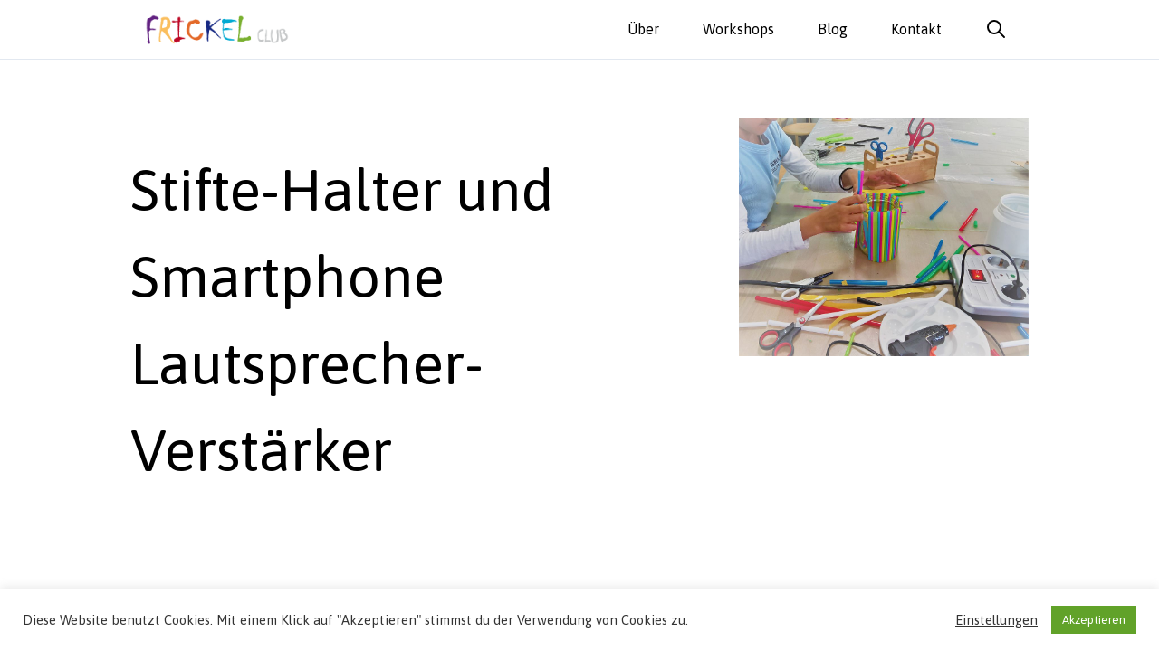

--- FILE ---
content_type: text/html; charset=UTF-8
request_url: https://www.frickel-club.de/stifte-halter-und-smartphone-lautsprecher-verstaerker/
body_size: 15638
content:
<!DOCTYPE html>
<html lang="de">
<head>
    <title>FRICKELclub</title>
    <link rel="stylesheet" href="https://www.frickel-club.de/wp-content/themes/yskreativstation/style.css?v2">
    <meta name="viewport" content="width=device-width"/>
    <script src="https://cdn.jsdelivr.net/gh/alpinejs/alpine@v2.x.x/dist/alpine.min.js" defer="defer"></script>
    <link href="https://fonts.googleapis.com/css2?family=Asap:wght@400;500;600&display=swap" rel="stylesheet">
    <meta name='robots' content='max-image-preview:large' />
<link rel='dns-prefetch' href='//www.frickel-club.de' />
<link rel='dns-prefetch' href='//s.w.org' />
<link rel='dns-prefetch' href='//v0.wordpress.com' />
<link rel="alternate" type="application/rss+xml" title="FRICKELclub &raquo; Stifte-Halter und Smartphone Lautsprecher-Verstärker-Kommentar-Feed" href="https://www.frickel-club.de/stifte-halter-und-smartphone-lautsprecher-verstaerker/feed/" />
<script type="text/javascript">
window._wpemojiSettings = {"baseUrl":"https:\/\/s.w.org\/images\/core\/emoji\/13.1.0\/72x72\/","ext":".png","svgUrl":"https:\/\/s.w.org\/images\/core\/emoji\/13.1.0\/svg\/","svgExt":".svg","source":{"concatemoji":"https:\/\/www.frickel-club.de\/wp-includes\/js\/wp-emoji-release.min.js?ver=5.9.12"}};
/*! This file is auto-generated */
!function(e,a,t){var n,r,o,i=a.createElement("canvas"),p=i.getContext&&i.getContext("2d");function s(e,t){var a=String.fromCharCode;p.clearRect(0,0,i.width,i.height),p.fillText(a.apply(this,e),0,0);e=i.toDataURL();return p.clearRect(0,0,i.width,i.height),p.fillText(a.apply(this,t),0,0),e===i.toDataURL()}function c(e){var t=a.createElement("script");t.src=e,t.defer=t.type="text/javascript",a.getElementsByTagName("head")[0].appendChild(t)}for(o=Array("flag","emoji"),t.supports={everything:!0,everythingExceptFlag:!0},r=0;r<o.length;r++)t.supports[o[r]]=function(e){if(!p||!p.fillText)return!1;switch(p.textBaseline="top",p.font="600 32px Arial",e){case"flag":return s([127987,65039,8205,9895,65039],[127987,65039,8203,9895,65039])?!1:!s([55356,56826,55356,56819],[55356,56826,8203,55356,56819])&&!s([55356,57332,56128,56423,56128,56418,56128,56421,56128,56430,56128,56423,56128,56447],[55356,57332,8203,56128,56423,8203,56128,56418,8203,56128,56421,8203,56128,56430,8203,56128,56423,8203,56128,56447]);case"emoji":return!s([10084,65039,8205,55357,56613],[10084,65039,8203,55357,56613])}return!1}(o[r]),t.supports.everything=t.supports.everything&&t.supports[o[r]],"flag"!==o[r]&&(t.supports.everythingExceptFlag=t.supports.everythingExceptFlag&&t.supports[o[r]]);t.supports.everythingExceptFlag=t.supports.everythingExceptFlag&&!t.supports.flag,t.DOMReady=!1,t.readyCallback=function(){t.DOMReady=!0},t.supports.everything||(n=function(){t.readyCallback()},a.addEventListener?(a.addEventListener("DOMContentLoaded",n,!1),e.addEventListener("load",n,!1)):(e.attachEvent("onload",n),a.attachEvent("onreadystatechange",function(){"complete"===a.readyState&&t.readyCallback()})),(n=t.source||{}).concatemoji?c(n.concatemoji):n.wpemoji&&n.twemoji&&(c(n.twemoji),c(n.wpemoji)))}(window,document,window._wpemojiSettings);
</script>
<style type="text/css">
img.wp-smiley,
img.emoji {
	display: inline !important;
	border: none !important;
	box-shadow: none !important;
	height: 1em !important;
	width: 1em !important;
	margin: 0 0.07em !important;
	vertical-align: -0.1em !important;
	background: none !important;
	padding: 0 !important;
}
</style>
	<link rel='stylesheet' id='wp-block-library-css'  href='https://www.frickel-club.de/wp-includes/css/dist/block-library/style.min.css?ver=5.9.12' type='text/css' media='all' />
<style id='wp-block-library-inline-css' type='text/css'>
.has-text-align-justify{text-align:justify;}
</style>
<link rel='stylesheet' id='mediaelement-css'  href='https://www.frickel-club.de/wp-includes/js/mediaelement/mediaelementplayer-legacy.min.css?ver=4.2.16' type='text/css' media='all' />
<link rel='stylesheet' id='wp-mediaelement-css'  href='https://www.frickel-club.de/wp-includes/js/mediaelement/wp-mediaelement.min.css?ver=5.9.12' type='text/css' media='all' />
<style id='global-styles-inline-css' type='text/css'>
body{--wp--preset--color--black: #000000;--wp--preset--color--cyan-bluish-gray: #abb8c3;--wp--preset--color--white: #ffffff;--wp--preset--color--pale-pink: #f78da7;--wp--preset--color--vivid-red: #cf2e2e;--wp--preset--color--luminous-vivid-orange: #ff6900;--wp--preset--color--luminous-vivid-amber: #fcb900;--wp--preset--color--light-green-cyan: #7bdcb5;--wp--preset--color--vivid-green-cyan: #00d084;--wp--preset--color--pale-cyan-blue: #8ed1fc;--wp--preset--color--vivid-cyan-blue: #0693e3;--wp--preset--color--vivid-purple: #9b51e0;--wp--preset--gradient--vivid-cyan-blue-to-vivid-purple: linear-gradient(135deg,rgba(6,147,227,1) 0%,rgb(155,81,224) 100%);--wp--preset--gradient--light-green-cyan-to-vivid-green-cyan: linear-gradient(135deg,rgb(122,220,180) 0%,rgb(0,208,130) 100%);--wp--preset--gradient--luminous-vivid-amber-to-luminous-vivid-orange: linear-gradient(135deg,rgba(252,185,0,1) 0%,rgba(255,105,0,1) 100%);--wp--preset--gradient--luminous-vivid-orange-to-vivid-red: linear-gradient(135deg,rgba(255,105,0,1) 0%,rgb(207,46,46) 100%);--wp--preset--gradient--very-light-gray-to-cyan-bluish-gray: linear-gradient(135deg,rgb(238,238,238) 0%,rgb(169,184,195) 100%);--wp--preset--gradient--cool-to-warm-spectrum: linear-gradient(135deg,rgb(74,234,220) 0%,rgb(151,120,209) 20%,rgb(207,42,186) 40%,rgb(238,44,130) 60%,rgb(251,105,98) 80%,rgb(254,248,76) 100%);--wp--preset--gradient--blush-light-purple: linear-gradient(135deg,rgb(255,206,236) 0%,rgb(152,150,240) 100%);--wp--preset--gradient--blush-bordeaux: linear-gradient(135deg,rgb(254,205,165) 0%,rgb(254,45,45) 50%,rgb(107,0,62) 100%);--wp--preset--gradient--luminous-dusk: linear-gradient(135deg,rgb(255,203,112) 0%,rgb(199,81,192) 50%,rgb(65,88,208) 100%);--wp--preset--gradient--pale-ocean: linear-gradient(135deg,rgb(255,245,203) 0%,rgb(182,227,212) 50%,rgb(51,167,181) 100%);--wp--preset--gradient--electric-grass: linear-gradient(135deg,rgb(202,248,128) 0%,rgb(113,206,126) 100%);--wp--preset--gradient--midnight: linear-gradient(135deg,rgb(2,3,129) 0%,rgb(40,116,252) 100%);--wp--preset--duotone--dark-grayscale: url('#wp-duotone-dark-grayscale');--wp--preset--duotone--grayscale: url('#wp-duotone-grayscale');--wp--preset--duotone--purple-yellow: url('#wp-duotone-purple-yellow');--wp--preset--duotone--blue-red: url('#wp-duotone-blue-red');--wp--preset--duotone--midnight: url('#wp-duotone-midnight');--wp--preset--duotone--magenta-yellow: url('#wp-duotone-magenta-yellow');--wp--preset--duotone--purple-green: url('#wp-duotone-purple-green');--wp--preset--duotone--blue-orange: url('#wp-duotone-blue-orange');--wp--preset--font-size--small: 13px;--wp--preset--font-size--medium: 20px;--wp--preset--font-size--large: 36px;--wp--preset--font-size--x-large: 42px;}.has-black-color{color: var(--wp--preset--color--black) !important;}.has-cyan-bluish-gray-color{color: var(--wp--preset--color--cyan-bluish-gray) !important;}.has-white-color{color: var(--wp--preset--color--white) !important;}.has-pale-pink-color{color: var(--wp--preset--color--pale-pink) !important;}.has-vivid-red-color{color: var(--wp--preset--color--vivid-red) !important;}.has-luminous-vivid-orange-color{color: var(--wp--preset--color--luminous-vivid-orange) !important;}.has-luminous-vivid-amber-color{color: var(--wp--preset--color--luminous-vivid-amber) !important;}.has-light-green-cyan-color{color: var(--wp--preset--color--light-green-cyan) !important;}.has-vivid-green-cyan-color{color: var(--wp--preset--color--vivid-green-cyan) !important;}.has-pale-cyan-blue-color{color: var(--wp--preset--color--pale-cyan-blue) !important;}.has-vivid-cyan-blue-color{color: var(--wp--preset--color--vivid-cyan-blue) !important;}.has-vivid-purple-color{color: var(--wp--preset--color--vivid-purple) !important;}.has-black-background-color{background-color: var(--wp--preset--color--black) !important;}.has-cyan-bluish-gray-background-color{background-color: var(--wp--preset--color--cyan-bluish-gray) !important;}.has-white-background-color{background-color: var(--wp--preset--color--white) !important;}.has-pale-pink-background-color{background-color: var(--wp--preset--color--pale-pink) !important;}.has-vivid-red-background-color{background-color: var(--wp--preset--color--vivid-red) !important;}.has-luminous-vivid-orange-background-color{background-color: var(--wp--preset--color--luminous-vivid-orange) !important;}.has-luminous-vivid-amber-background-color{background-color: var(--wp--preset--color--luminous-vivid-amber) !important;}.has-light-green-cyan-background-color{background-color: var(--wp--preset--color--light-green-cyan) !important;}.has-vivid-green-cyan-background-color{background-color: var(--wp--preset--color--vivid-green-cyan) !important;}.has-pale-cyan-blue-background-color{background-color: var(--wp--preset--color--pale-cyan-blue) !important;}.has-vivid-cyan-blue-background-color{background-color: var(--wp--preset--color--vivid-cyan-blue) !important;}.has-vivid-purple-background-color{background-color: var(--wp--preset--color--vivid-purple) !important;}.has-black-border-color{border-color: var(--wp--preset--color--black) !important;}.has-cyan-bluish-gray-border-color{border-color: var(--wp--preset--color--cyan-bluish-gray) !important;}.has-white-border-color{border-color: var(--wp--preset--color--white) !important;}.has-pale-pink-border-color{border-color: var(--wp--preset--color--pale-pink) !important;}.has-vivid-red-border-color{border-color: var(--wp--preset--color--vivid-red) !important;}.has-luminous-vivid-orange-border-color{border-color: var(--wp--preset--color--luminous-vivid-orange) !important;}.has-luminous-vivid-amber-border-color{border-color: var(--wp--preset--color--luminous-vivid-amber) !important;}.has-light-green-cyan-border-color{border-color: var(--wp--preset--color--light-green-cyan) !important;}.has-vivid-green-cyan-border-color{border-color: var(--wp--preset--color--vivid-green-cyan) !important;}.has-pale-cyan-blue-border-color{border-color: var(--wp--preset--color--pale-cyan-blue) !important;}.has-vivid-cyan-blue-border-color{border-color: var(--wp--preset--color--vivid-cyan-blue) !important;}.has-vivid-purple-border-color{border-color: var(--wp--preset--color--vivid-purple) !important;}.has-vivid-cyan-blue-to-vivid-purple-gradient-background{background: var(--wp--preset--gradient--vivid-cyan-blue-to-vivid-purple) !important;}.has-light-green-cyan-to-vivid-green-cyan-gradient-background{background: var(--wp--preset--gradient--light-green-cyan-to-vivid-green-cyan) !important;}.has-luminous-vivid-amber-to-luminous-vivid-orange-gradient-background{background: var(--wp--preset--gradient--luminous-vivid-amber-to-luminous-vivid-orange) !important;}.has-luminous-vivid-orange-to-vivid-red-gradient-background{background: var(--wp--preset--gradient--luminous-vivid-orange-to-vivid-red) !important;}.has-very-light-gray-to-cyan-bluish-gray-gradient-background{background: var(--wp--preset--gradient--very-light-gray-to-cyan-bluish-gray) !important;}.has-cool-to-warm-spectrum-gradient-background{background: var(--wp--preset--gradient--cool-to-warm-spectrum) !important;}.has-blush-light-purple-gradient-background{background: var(--wp--preset--gradient--blush-light-purple) !important;}.has-blush-bordeaux-gradient-background{background: var(--wp--preset--gradient--blush-bordeaux) !important;}.has-luminous-dusk-gradient-background{background: var(--wp--preset--gradient--luminous-dusk) !important;}.has-pale-ocean-gradient-background{background: var(--wp--preset--gradient--pale-ocean) !important;}.has-electric-grass-gradient-background{background: var(--wp--preset--gradient--electric-grass) !important;}.has-midnight-gradient-background{background: var(--wp--preset--gradient--midnight) !important;}.has-small-font-size{font-size: var(--wp--preset--font-size--small) !important;}.has-medium-font-size{font-size: var(--wp--preset--font-size--medium) !important;}.has-large-font-size{font-size: var(--wp--preset--font-size--large) !important;}.has-x-large-font-size{font-size: var(--wp--preset--font-size--x-large) !important;}
</style>
<link rel='stylesheet' id='contact-form-7-css'  href='https://www.frickel-club.de/wp-content/plugins/contact-form-7/includes/css/styles.css?ver=5.5.6' type='text/css' media='all' />
<link rel='stylesheet' id='cookie-law-info-css'  href='https://www.frickel-club.de/wp-content/plugins/cookie-law-info/public/css/cookie-law-info-public.css?ver=2.1.1' type='text/css' media='all' />
<link rel='stylesheet' id='cookie-law-info-gdpr-css'  href='https://www.frickel-club.de/wp-content/plugins/cookie-law-info/public/css/cookie-law-info-gdpr.css?ver=2.1.1' type='text/css' media='all' />
<link rel='stylesheet' id='newsletter-css'  href='https://www.frickel-club.de/wp-content/plugins/newsletter/style.css?ver=7.4.2' type='text/css' media='all' />
<link rel='stylesheet' id='jetpack_css-css'  href='https://www.frickel-club.de/wp-content/plugins/jetpack/css/jetpack.css?ver=10.7.2' type='text/css' media='all' />
<script type='text/javascript' src='https://www.frickel-club.de/wp-includes/js/jquery/jquery.min.js?ver=3.6.0' id='jquery-core-js'></script>
<script type='text/javascript' src='https://www.frickel-club.de/wp-includes/js/jquery/jquery-migrate.min.js?ver=3.3.2' id='jquery-migrate-js'></script>
<script type='text/javascript' id='cookie-law-info-js-extra'>
/* <![CDATA[ */
var Cli_Data = {"nn_cookie_ids":[],"cookielist":[],"non_necessary_cookies":[],"ccpaEnabled":"","ccpaRegionBased":"","ccpaBarEnabled":"","strictlyEnabled":["necessary","obligatoire"],"ccpaType":"ccpa_gdpr","js_blocking":"1","custom_integration":"","triggerDomRefresh":"","secure_cookies":""};
var cli_cookiebar_settings = {"animate_speed_hide":"500","animate_speed_show":"500","background":"#FFF","border":"#b1a6a6c2","border_on":"","button_1_button_colour":"#61a229","button_1_button_hover":"#4e8221","button_1_link_colour":"#fff","button_1_as_button":"1","button_1_new_win":"","button_2_button_colour":"#333","button_2_button_hover":"#292929","button_2_link_colour":"#444","button_2_as_button":"","button_2_hidebar":"","button_3_button_colour":"#3566bb","button_3_button_hover":"#2a5296","button_3_link_colour":"#fff","button_3_as_button":"1","button_3_new_win":"","button_4_button_colour":"#000","button_4_button_hover":"#000000","button_4_link_colour":"#333333","button_4_as_button":"","button_7_button_colour":"#61a229","button_7_button_hover":"#4e8221","button_7_link_colour":"#fff","button_7_as_button":"1","button_7_new_win":"","font_family":"inherit","header_fix":"","notify_animate_hide":"1","notify_animate_show":"","notify_div_id":"#cookie-law-info-bar","notify_position_horizontal":"right","notify_position_vertical":"bottom","scroll_close":"","scroll_close_reload":"","accept_close_reload":"","reject_close_reload":"","showagain_tab":"","showagain_background":"#fff","showagain_border":"#000","showagain_div_id":"#cookie-law-info-again","showagain_x_position":"100px","text":"#333333","show_once_yn":"","show_once":"10000","logging_on":"","as_popup":"","popup_overlay":"1","bar_heading_text":"","cookie_bar_as":"banner","popup_showagain_position":"bottom-right","widget_position":"left"};
var log_object = {"ajax_url":"https:\/\/www.frickel-club.de\/wp-admin\/admin-ajax.php"};
/* ]]> */
</script>
<script type='text/javascript' src='https://www.frickel-club.de/wp-content/plugins/cookie-law-info/public/js/cookie-law-info-public.js?ver=2.1.1' id='cookie-law-info-js'></script>
<link rel="https://api.w.org/" href="https://www.frickel-club.de/wp-json/" /><link rel="alternate" type="application/json" href="https://www.frickel-club.de/wp-json/wp/v2/posts/2436" /><link rel="EditURI" type="application/rsd+xml" title="RSD" href="https://www.frickel-club.de/xmlrpc.php?rsd" />
<link rel="wlwmanifest" type="application/wlwmanifest+xml" href="https://www.frickel-club.de/wp-includes/wlwmanifest.xml" /> 
<meta name="generator" content="WordPress 5.9.12" />
<link rel="canonical" href="https://www.frickel-club.de/stifte-halter-und-smartphone-lautsprecher-verstaerker/" />
<link rel='shortlink' href='https://wp.me/p6gpRC-Di' />
<link rel="alternate" type="application/json+oembed" href="https://www.frickel-club.de/wp-json/oembed/1.0/embed?url=https%3A%2F%2Fwww.frickel-club.de%2Fstifte-halter-und-smartphone-lautsprecher-verstaerker%2F" />
<link rel="alternate" type="text/xml+oembed" href="https://www.frickel-club.de/wp-json/oembed/1.0/embed?url=https%3A%2F%2Fwww.frickel-club.de%2Fstifte-halter-und-smartphone-lautsprecher-verstaerker%2F&#038;format=xml" />
<!--Auto Keywords Generator -->
<meta name="keywords" content="Bastel-AG, Basteln, Chipsdosen, Deko, DIY, Dosen, Einrichtungen, Erasmus-Offenbach, featured, Geschenk, Handy, Kinder, Küchenpapierrollen, Lautsprecher-Verstärker, Müll, Offenbach, Plastik, Recycling, Rhein-Main, Schulen, Smartphone, Smartphone-Halter, Stifte-Halter, Trinkhalme, Upcycling, Utensilo" />
<meta name="description" content="Stifte-Halter und Smartphone Lautsprecher-Verstärker" />
<!--Auto Keywords Generator -->
<!-- Global site tag (gtag.js) - Google Analytics -->
<script type="text/plain" data-cli-class="cli-blocker-script"  data-cli-script-type="non-necessary" data-cli-block="true"  data-cli-element-position="head" async src="https://www.googletagmanager.com/gtag/js?id=UA-80707345-2"></script>
<script type="text/plain" data-cli-class="cli-blocker-script"  data-cli-script-type="non-necessary" data-cli-block="true"  data-cli-element-position="head">
  window.dataLayer = window.dataLayer || [];
  function gtag(){dataLayer.push(arguments);}
  gtag('js', new Date());

  gtag('config', 'UA-80707345-2');
</script><style type='text/css'>img#wpstats{display:none}</style>
	<link rel="icon" href="https://www.frickel-club.de/wp-content/uploads/2020/08/favicon-80x80.png" sizes="32x32" />
<link rel="icon" href="https://www.frickel-club.de/wp-content/uploads/2020/08/favicon-240x240.png" sizes="192x192" />
<link rel="apple-touch-icon" href="https://www.frickel-club.de/wp-content/uploads/2020/08/favicon-240x240.png" />
<meta name="msapplication-TileImage" content="https://www.frickel-club.de/wp-content/uploads/2020/08/favicon-320x320.png" />
</head>
<body x-data="page()" x-init="loaded">
    <div class="container min-h-screen flex flex-col overflow-x-hidden sm:overflow-visible">

            <header>
        <div class="border-b breakout text-black w-full bg-white shadow-sm">
          <div class="sm:w-full sm:container sm:flex sm:justify-between relative">
            <div class="sm:px-0 border-b sm:border-none border-solid border-white flex items-center justify-between z-40 relative">
              <a class="p-4" href="/">
                <img class="max-w-2xs w-full block h-auto" src="https://www.frickel-club.de/wp-content/uploads/2020/08/cropped-logo.png"/>
              </a>
              <button class="p-4 sm:hidden rounded-full" @click="open = !open">
                <svg fill="none" stroke="currentColor" stroke-linecap="round" stroke-linejoin="round" stroke-width="1" viewbox="0 0 24 24" class="w-8 h-8">
                  <path d="M4 6h16M4 12h16M4 18h16"></path>
                </svg>
              </button>
            </div>
            
              <ul
                id="menu-seiten"
                class="z-20 bg-white bp-4 px-4 pt-20 sm:p-0 transform sm:transform-none sm:transition-none sm:flex absolute left-0 right-0 h-screen top-0 sm:static sm:h-auto"
                x-bind:class="{ 'translate-x-full transition-transform ease-out duration-300': !open, 'translate-x-0 transition-transform ease-in duration-300': open }"
              ><li
                  class="md:flex text-xl sm:text-base sm:flex mb-2 sm:mb-0 sm:mx-2 relative on-hover"><a class="hover:text-white hover:bg-ysgreen px-4 flex items-center flex-grow block py-4 transition-bg duration-300 ease-in-out" href="https://www.frickel-club.de/ueber/">Über</a><ul class="hover-show bg-white sm:opacity-0 sm:pointer-events-none sm:absolute sm:left-1/2 sm:-translate-x-1/2 sm:bottom-0 sm:transform sm:translate-y-tstart sm:transition sm:transition-ot sm:duration-300 whitespace-no-wrap sm:shadow-sm"> <li
              class="text-lg sm:text-sm text-gray-800 md:divide-y md:divide-gray-800"><a class="hover:text-white hover:bg-ysgreen px-4 flex items-center flex-grow block py-4 transition-bg duration-300 ease-in-out" href="https://www.frickel-club.de/nachhaltigkeit/">Nachhaltigkeit</a></li>
 <li
              class="text-lg sm:text-sm text-gray-800 md:divide-y md:divide-gray-800"><a class="hover:text-white hover:bg-ysdarkblue px-4 flex items-center flex-grow block py-4 transition-bg duration-300 ease-in-out" href="https://www.frickel-club.de/presse/">Presse</a></li>
</ul>
</li>
<li
                  class="md:flex text-xl sm:text-base sm:flex mb-2 sm:mb-0 sm:mx-2 relative on-hover"><a class="hover:text-white hover:bg-ysorange px-4 flex items-center flex-grow block py-4 transition-bg duration-300 ease-in-out" href="https://www.frickel-club.de/workshops/">Workshops</a><ul class="hover-show bg-white sm:opacity-0 sm:pointer-events-none sm:absolute sm:left-1/2 sm:-translate-x-1/2 sm:bottom-0 sm:transform sm:translate-y-tstart sm:transition sm:transition-ot sm:duration-300 whitespace-no-wrap sm:shadow-sm"> <li
              class="text-lg sm:text-sm text-gray-800 md:divide-y md:divide-gray-800"><a class="hover:text-white hover:bg-ysorange px-4 flex items-center flex-grow block py-4 transition-bg duration-300 ease-in-out" href="/workshops#privat">Privat</a></li>
 <li
              class="text-lg sm:text-sm text-gray-800 md:divide-y md:divide-gray-800"><a class="hover:text-white hover:bg-ysorange px-4 flex items-center flex-grow block py-4 transition-bg duration-300 ease-in-out" href="/workshops/#einrichtungen">Einrichtungen</a></li>
 <li
              class="text-lg sm:text-sm text-gray-800 md:divide-y md:divide-gray-800"><a class="hover:text-white hover:bg-ysorange px-4 flex items-center flex-grow block py-4 transition-bg duration-300 ease-in-out" href="/workshops/#firmen">Firmen</a></li>
</ul>
</li>
<li
                  class="md:flex text-xl sm:text-base mb-2 sm:mb-0 sm:mx-2 relative"><a class="hover:text-white hover:bg-ysbabyblue px-4 flex items-center flex-grow block py-4 transition-bg duration-300 ease-in-out" href="https://www.frickel-club.de/blog/">Blog</a></li>
<li
                  class="md:flex text-xl sm:text-base mb-2 sm:mb-0 sm:mx-2 relative"><a class="hover:text-white hover:bg-yspeach px-4 flex items-center flex-grow block py-4 transition-bg duration-300 ease-in-out" href="https://www.frickel-club.de/kontakt/">Kontakt</a></li>

              <li class="text-xl flex sm:text-base mb-2 sm:mb-0 sm:mx-2 relative on-hover">
                <button
                  type="button"
                  class="flex items-center p-4 flex-grow outline-none"
                  @click="showSearch = true">
                  <svg class="w-6 h-6 mr-4 md:mr-0" fill="none" stroke-linecap="round" stroke-linejoin="round" stroke-width="2" viewBox="0 0 24 24" stroke="currentColor"><path d="M21 21l-6-6m2-5a7 7 0 11-14 0 7 7 0 0114 0z"></path></svg>
                  <span class="md:hidden">Suche</span>
                </button>
              </li>
              </ul>
                        </div>
        </div>
      </header>
      <div class="flex-grow">
  <div  >
    <div class="breakout mb-4" x-data="icon()">
  <div class="bg-white text-black">
    <div class="container">
      <div class="py-4 md:py-16 flex">
        <div class="flex-grow pt-4 md:pt-8">
          <div class="mb-2 Md:mb-4 text-2xl md:text-6xl">Stifte-Halter und Smartphone Lautsprecher-Verstärker</div>
          <div class="text-md md:max-w-lg leading-7">
                      </div>
        </div>
                  <div class="flex-shrink-0 max-w-1/3 md:max-w-xs">
            <img src="https://www.frickel-club.de/wp-content/uploads/2017/05/DIY_Upcycling_Stiftehalter_Utensilo_Trinkhalme_FRICKELclub-7.jpg" class="w-full h-auto"/>
          </div>
              </div>
    </div>
  </div>
  <svg width="200" height="40" viewBox="0 0 200 40" class="w-full text-white" preserveAspectRatio="none">
    <path d="M 0 0 L 200 0 L 200 40 Q 100 0 0 40 Z" stroke="none" fill="currentColor"></path>
  </svg>
</div>


<script>
  function icon() {
    return {
      scroll: 0,
      onScroll(y) {
        const scroll = (window.innerHeight + y) / window.innerHeight
        document.body.style.setProperty('--bg1', (scroll - 1) + "px");
        document.body.style.setProperty('--bg2', (scroll - 2) + "px");
        document.body.style.setProperty('--front1', (scroll + 1) + "px");
        document.body.style.setProperty('--front2', (scroll + 2) + "px");
      },
      loadedpage() {
        var that = this
        window.addEventListener('scroll', (e) => {
          that.onScroll(window.scrollY)
        })
      }
    }
  }
</script>    <div class="flex items-center mb-4 border-b border-gray-500 pb-4">
      <div class="mr-2 flex items-center">
        26.05.2017      </div>
      <a href="#kommentare" class="ml-auto flex items-center">
        <div class="mr-1">0</div> Kommentare      </a>
    </div>
    
    <div class="textbody border-b border-gray-500 pb-4 mb-4">
      <p><span style="color: #333333;"><strong>Zum Vatertag: DIY Upcycling-KREATIV-Projekt bei der externen AG FRICKELclub im Bildungshaus Erasmus</strong></span></p>
<p><span style="color: #333333;"><span id="more-2436"></span></span></p>
<p><span style="color: #333333;">Für Vatertag haben die Kids tolle Stifte-Halter und dazu passende Smartphone Lautsprecher-Verstärker gebastelt. Als Grundform für die Stifte-Halter wurden kleine Chips-Dosen, Marmeladengläser und andere Dosen verwendet und für den Lautsprecher-Verstärker Küchenrollen und große schrauben als Stützen. Verziert wurde alles mit Trinkhalmen  (entweder mit der Heißklebepistole anbringen, oder mit doppelseitigem Klebeband). Ich finde die Ergebnisse von den 6-9 Jahre alten Kindern können sich wirklich sehen lassen. Da werden sich einige Väter gestern wohl sehr gefreut haben &#8211; ich hatte den Kindern extra versprechen müssen, den Beitrag erst nach Vatertag zu veröffentlichen&#8230; 🙂</span></p>

		<style type="text/css">
			#gallery-1 {
				margin: auto;
			}
			#gallery-1 .gallery-item {
				float: left;
				margin-top: 10px;
				text-align: center;
				width: 33%;
			}
			#gallery-1 img {
				border: 2px solid #cfcfcf;
			}
			#gallery-1 .gallery-caption {
				margin-left: 0;
			}
			/* see gallery_shortcode() in wp-includes/media.php */
		</style>
		<div id='gallery-1' class='gallery galleryid-2436 gallery-columns-3 gallery-size-full'><dl class='gallery-item'>
			<dt class='gallery-icon landscape'>
				<a href='https://www.frickel-club.de/diy_upcycling_stiftehalter_utensilo_trinkhalme_frickelclub-8/'><img width="1024" height="768" src="https://www.frickel-club.de/wp-content/uploads/2017/05/DIY_Upcycling_Stiftehalter_Utensilo_Trinkhalme_FRICKELclub-8.jpg" class="attachment-full size-full" alt="" loading="lazy" srcset="https://www.frickel-club.de/wp-content/uploads/2017/05/DIY_Upcycling_Stiftehalter_Utensilo_Trinkhalme_FRICKELclub-8.jpg 1024w, https://www.frickel-club.de/wp-content/uploads/2017/05/DIY_Upcycling_Stiftehalter_Utensilo_Trinkhalme_FRICKELclub-8-768x576.jpg 768w" sizes="(max-width: 1024px) 100vw, 1024px" /></a>
			</dt></dl><dl class='gallery-item'>
			<dt class='gallery-icon landscape'>
				<a href='https://www.frickel-club.de/diy_upcycling_stiftehalter_utensilo_trinkhalme_frickelclub-4/'><img width="1024" height="340" src="https://www.frickel-club.de/wp-content/uploads/2017/05/DIY_Upcycling_Stiftehalter_Utensilo_Trinkhalme_FRICKELclub-4.jpg" class="attachment-full size-full" alt="" loading="lazy" srcset="https://www.frickel-club.de/wp-content/uploads/2017/05/DIY_Upcycling_Stiftehalter_Utensilo_Trinkhalme_FRICKELclub-4.jpg 1024w, https://www.frickel-club.de/wp-content/uploads/2017/05/DIY_Upcycling_Stiftehalter_Utensilo_Trinkhalme_FRICKELclub-4-768x255.jpg 768w" sizes="(max-width: 1024px) 100vw, 1024px" /></a>
			</dt></dl><dl class='gallery-item'>
			<dt class='gallery-icon landscape'>
				<a href='https://www.frickel-club.de/diy-upcycling_handy_lautsprecher-verstaerker_halterung_trinkhalme_frickelclub-14/'><img width="1024" height="768" src="https://www.frickel-club.de/wp-content/uploads/2017/05/DIY-Upcycling_Handy_Lautsprecher-Verstaerker_Halterung_Trinkhalme_FRICKELclub-14.jpg" class="attachment-full size-full" alt="" loading="lazy" srcset="https://www.frickel-club.de/wp-content/uploads/2017/05/DIY-Upcycling_Handy_Lautsprecher-Verstaerker_Halterung_Trinkhalme_FRICKELclub-14.jpg 1024w, https://www.frickel-club.de/wp-content/uploads/2017/05/DIY-Upcycling_Handy_Lautsprecher-Verstaerker_Halterung_Trinkhalme_FRICKELclub-14-768x576.jpg 768w" sizes="(max-width: 1024px) 100vw, 1024px" /></a>
			</dt></dl><br style="clear: both" /><dl class='gallery-item'>
			<dt class='gallery-icon landscape'>
				<a href='https://www.frickel-club.de/diy-upcycling_handy_lautsprecher-verstaerker_halterung_trinkhalme_frickelclub-13/'><img width="1024" height="769" src="https://www.frickel-club.de/wp-content/uploads/2017/05/DIY-Upcycling_Handy_Lautsprecher-Verstaerker_Halterung_Trinkhalme_FRICKELclub-13.jpg" class="attachment-full size-full" alt="" loading="lazy" srcset="https://www.frickel-club.de/wp-content/uploads/2017/05/DIY-Upcycling_Handy_Lautsprecher-Verstaerker_Halterung_Trinkhalme_FRICKELclub-13.jpg 1024w, https://www.frickel-club.de/wp-content/uploads/2017/05/DIY-Upcycling_Handy_Lautsprecher-Verstaerker_Halterung_Trinkhalme_FRICKELclub-13-768x577.jpg 768w" sizes="(max-width: 1024px) 100vw, 1024px" /></a>
			</dt></dl><dl class='gallery-item'>
			<dt class='gallery-icon landscape'>
				<a href='https://www.frickel-club.de/diy_upcycling_stiftehalter_utensilo_trinkhalme_frickelclub-3/'><img width="1024" height="494" src="https://www.frickel-club.de/wp-content/uploads/2017/05/DIY_Upcycling_Stiftehalter_Utensilo_Trinkhalme_FRICKELclub-3.jpg" class="attachment-full size-full" alt="" loading="lazy" srcset="https://www.frickel-club.de/wp-content/uploads/2017/05/DIY_Upcycling_Stiftehalter_Utensilo_Trinkhalme_FRICKELclub-3.jpg 1024w, https://www.frickel-club.de/wp-content/uploads/2017/05/DIY_Upcycling_Stiftehalter_Utensilo_Trinkhalme_FRICKELclub-3-768x371.jpg 768w" sizes="(max-width: 1024px) 100vw, 1024px" /></a>
			</dt></dl><dl class='gallery-item'>
			<dt class='gallery-icon portrait'>
				<a href='https://www.frickel-club.de/diy-upcycling_handy_lautsprecher-verstaerker_halterung_trinkhalme_frickelclub-11/'><img width="1024" height="1366" src="https://www.frickel-club.de/wp-content/uploads/2017/05/DIY-Upcycling_Handy_Lautsprecher-Verstaerker_Halterung_Trinkhalme_FRICKELclub-11.jpg" class="attachment-full size-full" alt="" loading="lazy" srcset="https://www.frickel-club.de/wp-content/uploads/2017/05/DIY-Upcycling_Handy_Lautsprecher-Verstaerker_Halterung_Trinkhalme_FRICKELclub-11.jpg 1024w, https://www.frickel-club.de/wp-content/uploads/2017/05/DIY-Upcycling_Handy_Lautsprecher-Verstaerker_Halterung_Trinkhalme_FRICKELclub-11-768x1025.jpg 768w, https://www.frickel-club.de/wp-content/uploads/2017/05/DIY-Upcycling_Handy_Lautsprecher-Verstaerker_Halterung_Trinkhalme_FRICKELclub-11-960x1280.jpg 960w, https://www.frickel-club.de/wp-content/uploads/2017/05/DIY-Upcycling_Handy_Lautsprecher-Verstaerker_Halterung_Trinkhalme_FRICKELclub-11-420x560.jpg 420w" sizes="(max-width: 1024px) 100vw, 1024px" /></a>
			</dt></dl><br style="clear: both" /><dl class='gallery-item'>
			<dt class='gallery-icon portrait'>
				<a href='https://www.frickel-club.de/diy-upcycling_handy_lautsprecher-verstaerker_halterung_trinkhalme_frickelclub-10/'><img width="1024" height="1365" src="https://www.frickel-club.de/wp-content/uploads/2017/05/DIY-Upcycling_Handy_Lautsprecher-Verstaerker_Halterung_Trinkhalme_FRICKELclub-10.jpg" class="attachment-full size-full" alt="" loading="lazy" srcset="https://www.frickel-club.de/wp-content/uploads/2017/05/DIY-Upcycling_Handy_Lautsprecher-Verstaerker_Halterung_Trinkhalme_FRICKELclub-10.jpg 1024w, https://www.frickel-club.de/wp-content/uploads/2017/05/DIY-Upcycling_Handy_Lautsprecher-Verstaerker_Halterung_Trinkhalme_FRICKELclub-10-768x1024.jpg 768w, https://www.frickel-club.de/wp-content/uploads/2017/05/DIY-Upcycling_Handy_Lautsprecher-Verstaerker_Halterung_Trinkhalme_FRICKELclub-10-960x1280.jpg 960w, https://www.frickel-club.de/wp-content/uploads/2017/05/DIY-Upcycling_Handy_Lautsprecher-Verstaerker_Halterung_Trinkhalme_FRICKELclub-10-420x560.jpg 420w" sizes="(max-width: 1024px) 100vw, 1024px" /></a>
			</dt></dl><dl class='gallery-item'>
			<dt class='gallery-icon landscape'>
				<a href='https://www.frickel-club.de/diy-upcycling_handy_lautsprecher-verstaerker_halterung_trinkhalme_frickelclub-9/'><img width="1024" height="765" src="https://www.frickel-club.de/wp-content/uploads/2017/05/DIY-Upcycling_Handy_Lautsprecher-Verstaerker_Halterung_Trinkhalme_FRICKELclub-9.jpg" class="attachment-full size-full" alt="" loading="lazy" srcset="https://www.frickel-club.de/wp-content/uploads/2017/05/DIY-Upcycling_Handy_Lautsprecher-Verstaerker_Halterung_Trinkhalme_FRICKELclub-9.jpg 1024w, https://www.frickel-club.de/wp-content/uploads/2017/05/DIY-Upcycling_Handy_Lautsprecher-Verstaerker_Halterung_Trinkhalme_FRICKELclub-9-768x574.jpg 768w" sizes="(max-width: 1024px) 100vw, 1024px" /></a>
			</dt></dl><dl class='gallery-item'>
			<dt class='gallery-icon landscape'>
				<a href='https://www.frickel-club.de/diy-upcycling_handy_lautsprecher-verstaerker_halterung_trinkhalme_frickelclub-8/'><img width="1024" height="769" src="https://www.frickel-club.de/wp-content/uploads/2017/05/DIY-Upcycling_Handy_Lautsprecher-Verstaerker_Halterung_Trinkhalme_FRICKELclub-8.jpg" class="attachment-full size-full" alt="" loading="lazy" srcset="https://www.frickel-club.de/wp-content/uploads/2017/05/DIY-Upcycling_Handy_Lautsprecher-Verstaerker_Halterung_Trinkhalme_FRICKELclub-8.jpg 1024w, https://www.frickel-club.de/wp-content/uploads/2017/05/DIY-Upcycling_Handy_Lautsprecher-Verstaerker_Halterung_Trinkhalme_FRICKELclub-8-768x577.jpg 768w" sizes="(max-width: 1024px) 100vw, 1024px" /></a>
			</dt></dl><br style="clear: both" /><dl class='gallery-item'>
			<dt class='gallery-icon landscape'>
				<a href='https://www.frickel-club.de/diy-upcycling_handy_lautsprecher-verstaerker_halterung_trinkhalme_frickelclub-1/'><img width="1024" height="768" src="https://www.frickel-club.de/wp-content/uploads/2017/05/DIY-Upcycling_Handy_Lautsprecher-Verstaerker_Halterung_Trinkhalme_FRICKELclub-1.jpg" class="attachment-full size-full" alt="" loading="lazy" srcset="https://www.frickel-club.de/wp-content/uploads/2017/05/DIY-Upcycling_Handy_Lautsprecher-Verstaerker_Halterung_Trinkhalme_FRICKELclub-1.jpg 1024w, https://www.frickel-club.de/wp-content/uploads/2017/05/DIY-Upcycling_Handy_Lautsprecher-Verstaerker_Halterung_Trinkhalme_FRICKELclub-1-768x576.jpg 768w" sizes="(max-width: 1024px) 100vw, 1024px" /></a>
			</dt></dl><dl class='gallery-item'>
			<dt class='gallery-icon landscape'>
				<a href='https://www.frickel-club.de/diy-upcycling_handy_lautsprecher-verstaerker_halterung_trinkhalme_frickelclub-2/'><img width="1024" height="766" src="https://www.frickel-club.de/wp-content/uploads/2017/05/DIY-Upcycling_Handy_Lautsprecher-Verstaerker_Halterung_Trinkhalme_FRICKELclub-2.jpg" class="attachment-full size-full" alt="" loading="lazy" srcset="https://www.frickel-club.de/wp-content/uploads/2017/05/DIY-Upcycling_Handy_Lautsprecher-Verstaerker_Halterung_Trinkhalme_FRICKELclub-2.jpg 1024w, https://www.frickel-club.de/wp-content/uploads/2017/05/DIY-Upcycling_Handy_Lautsprecher-Verstaerker_Halterung_Trinkhalme_FRICKELclub-2-768x575.jpg 768w" sizes="(max-width: 1024px) 100vw, 1024px" /></a>
			</dt></dl><dl class='gallery-item'>
			<dt class='gallery-icon landscape'>
				<a href='https://www.frickel-club.de/diy-upcycling_handy_lautsprecher-verstaerker_halterung_trinkhalme_frickelclub-3/'><img width="1024" height="766" src="https://www.frickel-club.de/wp-content/uploads/2017/05/DIY-Upcycling_Handy_Lautsprecher-Verstaerker_Halterung_Trinkhalme_FRICKELclub-3.jpg" class="attachment-full size-full" alt="" loading="lazy" srcset="https://www.frickel-club.de/wp-content/uploads/2017/05/DIY-Upcycling_Handy_Lautsprecher-Verstaerker_Halterung_Trinkhalme_FRICKELclub-3.jpg 1024w, https://www.frickel-club.de/wp-content/uploads/2017/05/DIY-Upcycling_Handy_Lautsprecher-Verstaerker_Halterung_Trinkhalme_FRICKELclub-3-768x575.jpg 768w" sizes="(max-width: 1024px) 100vw, 1024px" /></a>
			</dt></dl><br style="clear: both" /><dl class='gallery-item'>
			<dt class='gallery-icon landscape'>
				<a href='https://www.frickel-club.de/diy_upcycling_stiftehalter_utensilo_trinkhalme_frickelclub-2/'><img width="1024" height="768" src="https://www.frickel-club.de/wp-content/uploads/2017/05/DIY_Upcycling_Stiftehalter_Utensilo_Trinkhalme_FRICKELclub-2.jpg" class="attachment-full size-full" alt="" loading="lazy" srcset="https://www.frickel-club.de/wp-content/uploads/2017/05/DIY_Upcycling_Stiftehalter_Utensilo_Trinkhalme_FRICKELclub-2.jpg 1024w, https://www.frickel-club.de/wp-content/uploads/2017/05/DIY_Upcycling_Stiftehalter_Utensilo_Trinkhalme_FRICKELclub-2-768x576.jpg 768w" sizes="(max-width: 1024px) 100vw, 1024px" /></a>
			</dt></dl><dl class='gallery-item'>
			<dt class='gallery-icon landscape'>
				<a href='https://www.frickel-club.de/diy-upcycling_handy_lautsprecher-verstaerker_halterung_trinkhalme_frickelclub-7/'><img width="1024" height="766" src="https://www.frickel-club.de/wp-content/uploads/2017/05/DIY-Upcycling_Handy_Lautsprecher-Verstaerker_Halterung_Trinkhalme_FRICKELclub-7.jpg" class="attachment-full size-full" alt="" loading="lazy" srcset="https://www.frickel-club.de/wp-content/uploads/2017/05/DIY-Upcycling_Handy_Lautsprecher-Verstaerker_Halterung_Trinkhalme_FRICKELclub-7.jpg 1024w, https://www.frickel-club.de/wp-content/uploads/2017/05/DIY-Upcycling_Handy_Lautsprecher-Verstaerker_Halterung_Trinkhalme_FRICKELclub-7-768x575.jpg 768w" sizes="(max-width: 1024px) 100vw, 1024px" /></a>
			</dt></dl><dl class='gallery-item'>
			<dt class='gallery-icon landscape'>
				<a href='https://www.frickel-club.de/diy-upcycling_handy_lautsprecher-verstaerker_halterung_trinkhalme_frickelclub-6/'><img width="1024" height="766" src="https://www.frickel-club.de/wp-content/uploads/2017/05/DIY-Upcycling_Handy_Lautsprecher-Verstaerker_Halterung_Trinkhalme_FRICKELclub-6.jpg" class="attachment-full size-full" alt="" loading="lazy" srcset="https://www.frickel-club.de/wp-content/uploads/2017/05/DIY-Upcycling_Handy_Lautsprecher-Verstaerker_Halterung_Trinkhalme_FRICKELclub-6.jpg 1024w, https://www.frickel-club.de/wp-content/uploads/2017/05/DIY-Upcycling_Handy_Lautsprecher-Verstaerker_Halterung_Trinkhalme_FRICKELclub-6-768x575.jpg 768w" sizes="(max-width: 1024px) 100vw, 1024px" /></a>
			</dt></dl><br style="clear: both" /><dl class='gallery-item'>
			<dt class='gallery-icon landscape'>
				<a href='https://www.frickel-club.de/diy-upcycling_handy_lautsprecher-verstaerker_halterung_trinkhalme_frickelclub-5/'><img width="1024" height="766" src="https://www.frickel-club.de/wp-content/uploads/2017/05/DIY-Upcycling_Handy_Lautsprecher-Verstaerker_Halterung_Trinkhalme_FRICKELclub-5.jpg" class="attachment-full size-full" alt="" loading="lazy" srcset="https://www.frickel-club.de/wp-content/uploads/2017/05/DIY-Upcycling_Handy_Lautsprecher-Verstaerker_Halterung_Trinkhalme_FRICKELclub-5.jpg 1024w, https://www.frickel-club.de/wp-content/uploads/2017/05/DIY-Upcycling_Handy_Lautsprecher-Verstaerker_Halterung_Trinkhalme_FRICKELclub-5-768x575.jpg 768w" sizes="(max-width: 1024px) 100vw, 1024px" /></a>
			</dt></dl><dl class='gallery-item'>
			<dt class='gallery-icon landscape'>
				<a href='https://www.frickel-club.de/diy-upcycling_handy_lautsprecher-verstaerker_halterung_trinkhalme_frickelclub-4/'><img width="1024" height="766" src="https://www.frickel-club.de/wp-content/uploads/2017/05/DIY-Upcycling_Handy_Lautsprecher-Verstaerker_Halterung_Trinkhalme_FRICKELclub-4.jpg" class="attachment-full size-full" alt="" loading="lazy" srcset="https://www.frickel-club.de/wp-content/uploads/2017/05/DIY-Upcycling_Handy_Lautsprecher-Verstaerker_Halterung_Trinkhalme_FRICKELclub-4.jpg 1024w, https://www.frickel-club.de/wp-content/uploads/2017/05/DIY-Upcycling_Handy_Lautsprecher-Verstaerker_Halterung_Trinkhalme_FRICKELclub-4-768x575.jpg 768w" sizes="(max-width: 1024px) 100vw, 1024px" /></a>
			</dt></dl><dl class='gallery-item'>
			<dt class='gallery-icon landscape'>
				<a href='https://www.frickel-club.de/diy_upcycling_stiftehalter_utensilo_trinkhalme_frickelclub-5/'><img width="1024" height="767" src="https://www.frickel-club.de/wp-content/uploads/2017/05/DIY_Upcycling_Stiftehalter_Utensilo_Trinkhalme_FRICKELclub-5.jpg" class="attachment-full size-full" alt="" loading="lazy" srcset="https://www.frickel-club.de/wp-content/uploads/2017/05/DIY_Upcycling_Stiftehalter_Utensilo_Trinkhalme_FRICKELclub-5.jpg 1024w, https://www.frickel-club.de/wp-content/uploads/2017/05/DIY_Upcycling_Stiftehalter_Utensilo_Trinkhalme_FRICKELclub-5-768x575.jpg 768w" sizes="(max-width: 1024px) 100vw, 1024px" /></a>
			</dt></dl><br style="clear: both" /><dl class='gallery-item'>
			<dt class='gallery-icon landscape'>
				<a href='https://www.frickel-club.de/diy_upcycling_stiftehalter_utensilo_trinkhalme_frickelclub-6/'><img width="1024" height="766" src="https://www.frickel-club.de/wp-content/uploads/2017/05/DIY_Upcycling_Stiftehalter_Utensilo_Trinkhalme_FRICKELclub-6.jpg" class="attachment-full size-full" alt="" loading="lazy" srcset="https://www.frickel-club.de/wp-content/uploads/2017/05/DIY_Upcycling_Stiftehalter_Utensilo_Trinkhalme_FRICKELclub-6.jpg 1024w, https://www.frickel-club.de/wp-content/uploads/2017/05/DIY_Upcycling_Stiftehalter_Utensilo_Trinkhalme_FRICKELclub-6-768x575.jpg 768w" sizes="(max-width: 1024px) 100vw, 1024px" /></a>
			</dt></dl><dl class='gallery-item'>
			<dt class='gallery-icon landscape'>
				<a href='https://www.frickel-club.de/diy_upcycling_stiftehalter_utensilo_trinkhalme_frickelclub-1/'><img width="1024" height="768" src="https://www.frickel-club.de/wp-content/uploads/2017/05/DIY_Upcycling_Stiftehalter_Utensilo_Trinkhalme_FRICKELclub-1.jpg" class="attachment-full size-full" alt="" loading="lazy" srcset="https://www.frickel-club.de/wp-content/uploads/2017/05/DIY_Upcycling_Stiftehalter_Utensilo_Trinkhalme_FRICKELclub-1.jpg 1024w, https://www.frickel-club.de/wp-content/uploads/2017/05/DIY_Upcycling_Stiftehalter_Utensilo_Trinkhalme_FRICKELclub-1-768x576.jpg 768w" sizes="(max-width: 1024px) 100vw, 1024px" /></a>
			</dt></dl>
			<br style='clear: both' />
		</div>

    </div>

    <div class="space-x-2 text-xs flex flex-wrap"><a class="mb-2 block px-2 p-1 hover:bg-ys hover:text-white hover:border-white transition-colors duration-300 rounded-full border border-gray-300" href="https://www.frickel-club.de/tag/bastel-ag/">Bastel-AG</a><a class="mb-2 block px-2 p-1 hover:bg-ys hover:text-white hover:border-white transition-colors duration-300 rounded-full border border-gray-300" href="https://www.frickel-club.de/tag/basteln/">Basteln</a><a class="mb-2 block px-2 p-1 hover:bg-ys hover:text-white hover:border-white transition-colors duration-300 rounded-full border border-gray-300" href="https://www.frickel-club.de/tag/chipsdosen/">Chipsdosen</a><a class="mb-2 block px-2 p-1 hover:bg-ys hover:text-white hover:border-white transition-colors duration-300 rounded-full border border-gray-300" href="https://www.frickel-club.de/tag/deko/">Deko</a><a class="mb-2 block px-2 p-1 hover:bg-ys hover:text-white hover:border-white transition-colors duration-300 rounded-full border border-gray-300" href="https://www.frickel-club.de/tag/diy/">DIY</a><a class="mb-2 block px-2 p-1 hover:bg-ys hover:text-white hover:border-white transition-colors duration-300 rounded-full border border-gray-300" href="https://www.frickel-club.de/tag/dosen/">Dosen</a><a class="mb-2 block px-2 p-1 hover:bg-ys hover:text-white hover:border-white transition-colors duration-300 rounded-full border border-gray-300" href="https://www.frickel-club.de/tag/einrichtungen/">Einrichtungen</a><a class="mb-2 block px-2 p-1 hover:bg-ys hover:text-white hover:border-white transition-colors duration-300 rounded-full border border-gray-300" href="https://www.frickel-club.de/tag/erasmus-offenbach/">Erasmus-Offenbach</a><a class="mb-2 block px-2 p-1 hover:bg-ys hover:text-white hover:border-white transition-colors duration-300 rounded-full border border-gray-300" href="https://www.frickel-club.de/tag/featured/">featured</a><a class="mb-2 block px-2 p-1 hover:bg-ys hover:text-white hover:border-white transition-colors duration-300 rounded-full border border-gray-300" href="https://www.frickel-club.de/tag/geschenk/">Geschenk</a><a class="mb-2 block px-2 p-1 hover:bg-ys hover:text-white hover:border-white transition-colors duration-300 rounded-full border border-gray-300" href="https://www.frickel-club.de/tag/handy/">Handy</a><a class="mb-2 block px-2 p-1 hover:bg-ys hover:text-white hover:border-white transition-colors duration-300 rounded-full border border-gray-300" href="https://www.frickel-club.de/tag/kinder/">Kinder</a><a class="mb-2 block px-2 p-1 hover:bg-ys hover:text-white hover:border-white transition-colors duration-300 rounded-full border border-gray-300" href="https://www.frickel-club.de/tag/kuechenpapierrollen/">Küchenpapierrollen</a><a class="mb-2 block px-2 p-1 hover:bg-ys hover:text-white hover:border-white transition-colors duration-300 rounded-full border border-gray-300" href="https://www.frickel-club.de/tag/lautsprecher-verstaerker/">Lautsprecher-Verstärker</a><a class="mb-2 block px-2 p-1 hover:bg-ys hover:text-white hover:border-white transition-colors duration-300 rounded-full border border-gray-300" href="https://www.frickel-club.de/tag/muell/">Müll</a><a class="mb-2 block px-2 p-1 hover:bg-ys hover:text-white hover:border-white transition-colors duration-300 rounded-full border border-gray-300" href="https://www.frickel-club.de/tag/offenbach/">Offenbach</a><a class="mb-2 block px-2 p-1 hover:bg-ys hover:text-white hover:border-white transition-colors duration-300 rounded-full border border-gray-300" href="https://www.frickel-club.de/tag/plastik/">Plastik</a><a class="mb-2 block px-2 p-1 hover:bg-ys hover:text-white hover:border-white transition-colors duration-300 rounded-full border border-gray-300" href="https://www.frickel-club.de/tag/recycling/">Recycling</a><a class="mb-2 block px-2 p-1 hover:bg-ys hover:text-white hover:border-white transition-colors duration-300 rounded-full border border-gray-300" href="https://www.frickel-club.de/tag/rhein-main/">Rhein-Main</a><a class="mb-2 block px-2 p-1 hover:bg-ys hover:text-white hover:border-white transition-colors duration-300 rounded-full border border-gray-300" href="https://www.frickel-club.de/tag/schulen/">Schulen</a><a class="mb-2 block px-2 p-1 hover:bg-ys hover:text-white hover:border-white transition-colors duration-300 rounded-full border border-gray-300" href="https://www.frickel-club.de/tag/smartphone/">Smartphone</a><a class="mb-2 block px-2 p-1 hover:bg-ys hover:text-white hover:border-white transition-colors duration-300 rounded-full border border-gray-300" href="https://www.frickel-club.de/tag/smartphone-halter/">Smartphone-Halter</a><a class="mb-2 block px-2 p-1 hover:bg-ys hover:text-white hover:border-white transition-colors duration-300 rounded-full border border-gray-300" href="https://www.frickel-club.de/tag/stifte-halter/">Stifte-Halter</a><a class="mb-2 block px-2 p-1 hover:bg-ys hover:text-white hover:border-white transition-colors duration-300 rounded-full border border-gray-300" href="https://www.frickel-club.de/tag/trinkhalme/">Trinkhalme</a><a class="mb-2 block px-2 p-1 hover:bg-ys hover:text-white hover:border-white transition-colors duration-300 rounded-full border border-gray-300" href="https://www.frickel-club.de/tag/upcycling/">Upcycling</a><a class="mb-2 block px-2 p-1 hover:bg-ys hover:text-white hover:border-white transition-colors duration-300 rounded-full border border-gray-300" href="https://www.frickel-club.de/tag/utensilo/">Utensilo</a></div>
      <div class="space-y-4 mb-4 mt-4">
  Keine Kommentare
  </div>
	<div id="respond" class="comment-respond">
		<div class="text-xl ">Antworten <small><a rel="nofollow" id="cancel-comment-reply-link" href="/stifte-halter-und-smartphone-lautsprecher-verstaerker/#respond" style="display:none;">Antwort abbrechen</a></small></div><form action="https://www.frickel-club.de/wp-comments-post.php" method="post" id="commentform" class="comment-form"><div class="text-sm mb-4">Ihre Email Adresse wird nicht veröffentlicht.</div><p class="comment-form-comment"><label for="comment">Kommentar <span class="required" aria-hidden="true">*</span></label> <textarea autocomplete="new-password"  id="cc7d1afb7c"  name="cc7d1afb7c"   cols="45" rows="8" maxlength="65525" required="required"></textarea><textarea id="comment" aria-label="hp-comment" aria-hidden="true" name="comment" autocomplete="new-password" style="padding:0 !important;clip:rect(1px, 1px, 1px, 1px) !important;position:absolute !important;white-space:nowrap !important;height:1px !important;width:1px !important;overflow:hidden !important;" tabindex="-1"></textarea><script data-noptimize type="text/javascript">document.getElementById("comment").setAttribute( "id", "a610329888414e86fdeda195ed35f8fd" );document.getElementById("cc7d1afb7c").setAttribute( "id", "comment" );</script></p><p class="comment-form-author"><label for="author">Name <span class="required" aria-hidden="true">*</span></label> <input id="author" name="author" type="text" value="" size="30" maxlength="245" required="required" /></p>
<p class="comment-form-email"><label for="email">E-Mail-Adresse <span class="required" aria-hidden="true">*</span></label> <input id="email" name="email" type="text" value="" size="30" maxlength="100" required="required" /></p>
<p class="form-submit"><input name="submit" type="submit" id="submit" class="button-green cursor-pointer border-none p-4 submit" value="Absenden" /> <input type='hidden' name='comment_post_ID' value='2436' id='comment_post_ID' />
<input type='hidden' name='comment_parent' id='comment_parent' value='0' />
</p></form>	</div><!-- #respond -->
	
            <h3 class="mt-4 mb-4 text-2xl ">Mehr aus der Kategorie Galerie</h3>
        <div class="grid grid-cols-1 sm:grid-cols-3 gap-4 mb-8">
        
<a href="https://www.frickel-club.de/bluetenzauber-upcycling-auf-der-kreativ-welt/" class="relative shadow-xl flex flex-col child-transform">
  <div class="pt-aspect-teaser h-0 overflow-hidden bg-gray-200 relative md:rounded-t-sm">
    <img class="inner-scale absolute w-full h-full absolute top-0 left-0 rounded-t-sm"
    src=""/>
  </div>
  <div class="right-0 inset-y-0 flex-grow flex flex-col">
    <div class="p-4 bg-white rounded-b-sm flex flex-col flex-grow">
      <div class="text-ysgreen uppercase tracking-wider text-sm mb-2">DIY</div>
      <div class=" text-2xl mb-2">Blütenzauber Upcycling auf der Kreativ Welt</div>
      <div class="text-gray-800 text-base mb-2">
        <p>Nach langer Pause findet die Kreativ Welt Messe wieder statt, mit neuem zusätzlichem Frühjahrstermin und in neuer Location &#8211; in&hellip;</p>
      </div>
      <div class="pt-4 mt-auto uppercase text-xs">21.04.2022</div>
    </div>
  </div>
</a>
<a href="https://www.frickel-club.de/die-eierfresser-sind-los/" class="relative shadow-xl flex flex-col child-transform">
  <div class="pt-aspect-teaser h-0 overflow-hidden bg-gray-200 relative md:rounded-t-sm">
    <img class="inner-scale absolute w-full h-full absolute top-0 left-0 rounded-t-sm"
    src="https://www.frickel-club.de/wp-content/uploads/2020/04/FRICKELclub_Eierfresser_upcycling_diy_Eierkarton-8.jpg"/>
  </div>
  <div class="right-0 inset-y-0 flex-grow flex flex-col">
    <div class="p-4 bg-white rounded-b-sm flex flex-col flex-grow">
      <div class="text-ysgreen uppercase tracking-wider text-sm mb-2">Galerie</div>
      <div class=" text-2xl mb-2">Die &#8222;Eierfresser&#8220; sind los</div>
      <div class="text-gray-800 text-base mb-2">
        <p>Ostern mal anders &#8211; kreatives Basteln mit Eierkarton für &#8222;coole&#8220; Kids 😉 Warum denn immer nur Hühner und Hasen zu&hellip;</p>
      </div>
      <div class="pt-4 mt-auto uppercase text-xs">10.04.2020</div>
    </div>
  </div>
</a>
<a href="https://www.frickel-club.de/ostern-steht-vor-der-tuer/" class="relative shadow-xl flex flex-col child-transform">
  <div class="pt-aspect-teaser h-0 overflow-hidden bg-gray-200 relative md:rounded-t-sm">
    <img class="inner-scale absolute w-full h-full absolute top-0 left-0 rounded-t-sm"
    src="https://www.frickel-club.de/wp-content/uploads/2020/04/Upcycling_DIY_Fruchtzwerge_Joghurt_Becher_Kueken_Ostern_Frickelclub-1.jpg"/>
  </div>
  <div class="right-0 inset-y-0 flex-grow flex flex-col">
    <div class="p-4 bg-white rounded-b-sm flex flex-col flex-grow">
      <div class="text-ysgreen uppercase tracking-wider text-sm mb-2">Galerie</div>
      <div class=" text-2xl mb-2">Ostern steht vor der Tür</div>
      <div class="text-gray-800 text-base mb-2">
        <p>wie ihr diese tollen Küken zu Ostern ganz einfach aus Joghurt Bechern basteln könnt und noch 2 weitere schöne Upcycling&hellip;</p>
      </div>
      <div class="pt-4 mt-auto uppercase text-xs">07.04.2020</div>
    </div>
  </div>
</a>          </div>
            
    <div class="flex justify-center">
      <a class="block button" href="https://www.frickel-club.de/category/galerie/">
        Alle Beiträge anzeigen
      </a>
    </div>
  </div>

</div>
<div class="mt-16 breakout border-t border-gray-200 border-solid">
  <div class="flex items-center justify-center flex-col p-12 pb-8 text-xs font-light uppercase">
    <img src="https://www.frickel-club.de/wp-content/uploads/2020/08/cropped-logo.png"/>
    <div class="sm:flex items-center mt-16 justify-between w-full container">
      <a class="underline text-center mb-4 block sm:mb-0 text-ysdarkblue" href="tel:+496986004650">+49 (0) 69 8600 4650</a >
      <div id="menu-social" class="flex-grow flex justify-center mb-4 sm:mb-0"><a class="hover-line ml-2 mr-2" href="https://www.frickel-club.de/impressum/">Impressum</a>/</li>
<a class="hover-line ml-2 mr-2" href="https://www.frickel-club.de/datenschutzerklaerung/">Datenschutzerklärung</a></li>
</div>      <div class="flex justify-center items-center">
        <a target="_blank" class="text-yspurple block transform transition-transform hover:scale-105 ease-in duration-300 mr-2" href="https://www.facebook.com/FRICKELclub-989516784413502">
          <svg class="block w-6 h-6" xmlns="http://www.w3.org/2000/svg" width="24" height="24" viewBox="0 0 24 24">
  <path
    fill="currentColor"
    d="M12 0c-6.627 0-12 5.373-12 12s5.373 12 12 12 12-5.373 12-12-5.373-12-12-12zm3 8h-1.35c-.538 0-.65.221-.65.778v1.222h2l-.209 2h-1.791v7h-3v-7h-2v-2h2v-2.308c0-1.769.931-2.692 3.029-2.692h1.971v3z" />
  </svg>        </a>
        <a target="_blank" class="text-yspeach block transform transition-transform hover:scale-105 ease-in duration-300 mr-2" href="https://www.instagram.com/frickelclub/">
          <svg class="block w-6 h-6" xmlns="http://www.w3.org/2000/svg" width="24" height="24" viewBox="0 0 24 24">
  <path
  fill="currentColor"
    d="M14.829 6.302c-.738-.034-.96-.04-2.829-.04s-2.09.007-2.828.04c-1.899.087-2.783.986-2.87 2.87-.033.738-.041.959-.041 2.828s.008 2.09.041 2.829c.087 1.879.967 2.783 2.87 2.87.737.033.959.041 2.828.041 1.87 0 2.091-.007 2.829-.041 1.899-.086 2.782-.988 2.87-2.87.033-.738.04-.96.04-2.829s-.007-2.09-.04-2.828c-.088-1.883-.973-2.783-2.87-2.87zm-2.829 9.293c-1.985 0-3.595-1.609-3.595-3.595 0-1.985 1.61-3.594 3.595-3.594s3.595 1.609 3.595 3.594c0 1.985-1.61 3.595-3.595 3.595zm3.737-6.491c-.464 0-.84-.376-.84-.84 0-.464.376-.84.84-.84.464 0 .84.376.84.84 0 .463-.376.84-.84.84zm-1.404 2.896c0 1.289-1.045 2.333-2.333 2.333s-2.333-1.044-2.333-2.333c0-1.289 1.045-2.333 2.333-2.333s2.333 1.044 2.333 2.333zm-2.333-12c-6.627 0-12 5.373-12 12s5.373 12 12 12 12-5.373 12-12-5.373-12-12-12zm6.958 14.886c-.115 2.545-1.532 3.955-4.071 4.072-.747.034-.986.042-2.887.042s-2.139-.008-2.886-.042c-2.544-.117-3.955-1.529-4.072-4.072-.034-.746-.042-.985-.042-2.886 0-1.901.008-2.139.042-2.886.117-2.544 1.529-3.955 4.072-4.071.747-.035.985-.043 2.886-.043s2.14.008 2.887.043c2.545.117 3.957 1.532 4.071 4.071.034.747.042.985.042 2.886 0 1.901-.008 2.14-.042 2.886z" />
  </svg>        </a>
        <a target="_blank" class="text-ysred block transform transition-transform hover:scale-105 ease-in duration-300" href="https://www.pinterest.de/KREATIVstation/frickelclub-recycling-basteln-f%C3%BCr-kinder/">
          <svg class="block w-6 h-6" xmlns="http://www.w3.org/2000/svg" width="24" height="24" viewBox="0 0 24 24">
  <path
  fill="currentColor"
    d="M12 0c-6.627 0-12 5.373-12 12s5.373 12 12 12 12-5.373 12-12-5.373-12-12-12zm0 19c-.721 0-1.418-.109-2.073-.312.286-.465.713-1.227.87-1.835l.437-1.664c.229.436.895.804 1.604.804 2.111 0 3.633-1.941 3.633-4.354 0-2.312-1.888-4.042-4.316-4.042-3.021 0-4.625 2.027-4.625 4.235 0 1.027.547 2.305 1.422 2.712.132.062.203.034.234-.094l.193-.793c.017-.071.009-.132-.049-.202-.288-.35-.521-.995-.521-1.597 0-1.544 1.169-3.038 3.161-3.038 1.72 0 2.924 1.172 2.924 2.848 0 1.894-.957 3.205-2.201 3.205-.687 0-1.201-.568-1.036-1.265.197-.833.58-1.73.58-2.331 0-.537-.288-.986-.886-.986-.702 0-1.268.727-1.268 1.7 0 .621.211 1.04.211 1.04s-.694 2.934-.821 3.479c-.142.605-.086 1.454-.025 2.008-2.603-1.02-4.448-3.553-4.448-6.518 0-3.866 3.135-7 7-7s7 3.134 7 7-3.135 7-7 7z" />
  </svg>        </a>
      </div>
    </div>
  </div>
</div>

<form
  action="/"
  class="
  bg-white
  z-60
  px-4
  fixed
  inset-0
  opacity-0 pointer-events-none"
  x-on:transitionend="faded"
  x-bind:class="{'transition-opacity duration-300 ease-out': transSearch, 'opacity-0 pointer-events-none': !showSearch, 'md:opacity-1': showSearch}">
  <div class="container relative h-full flex">
    <div class="flex flex-col items-center justify-center flex-grow max-w-xl mx-auto">
      <button class="flex items-center absolute top-0 py-4 px-6 right-2" type="button" @click="showSearch = false">
        Suche schließen
        <svg class="w-8 h-8" fill="none" stroke-linecap="round" stroke-linejoin="round" stroke-width="2" viewBox="0 0 24 24" stroke="currentColor"><path d="M6 18L18 6M6 6l12 12"></path></svg>
      </button>
      <input
        id="search"
        type="text"
        x-ref="inpt"
        placeholder="Ich suche nach..."
        name="s"
        class="input w-full" />
      <button class="button button-green w-full">
        Los
      </button>
    </div>
  </div>
</form>

<script>
function page() {
  return {
    open: false,
    transSearch: false,
    showSearch: false,
    loading: false,
    faded() {
      if(this.showSearch) {
        this.$refs.inpt.focus()
      }
    },
    switchPage(e) {
      e.preventDefault()

      this.loading = true

      var url = !e.target.href ? e.currentTarget.href : e.target.href
      
      var link = document.createElement('link')
      link.rel = 'prefetch'
      link.href = url;
      document.body.appendChild(link)

      var pageSwitch = () => {
        window.location.href = url
      }

      var fader2 = document.querySelector('.fader-2')
      fader2.addEventListener('transitionend', () => {
        pageSwitch()
      })
    },
    loaded() {
      this.transSearch = true;
      var that = this
      window.addEventListener('keyup', function (e) {
        if(e.key !== 'Escape') {
          return;
        }

        that.showSearch = false
      })

      Array.from(document.querySelectorAll('a'))
      .forEach(a => {
        a.addEventListener('click', function (e) {
          //that.switchPage(e)
        })
      })
    }
  }
}
</script>

<!--googleoff: all--><div id="cookie-law-info-bar" data-nosnippet="true"><span><div class="cli-bar-container cli-style-v2"><div class="cli-bar-message">Diese Website benutzt Cookies. Mit einem Klick auf "Akzeptieren" stimmst du der Verwendung von Cookies zu.</div><div class="cli-bar-btn_container"><a role='button' class="cli_settings_button" style="margin:0px 10px 0px 5px">Einstellungen</a><a role='button' data-cli_action="accept" id="cookie_action_close_header" class="medium cli-plugin-button cli-plugin-main-button cookie_action_close_header cli_action_button">Akzeptieren</a></div></div></span></div><div id="cookie-law-info-again" data-nosnippet="true"><span id="cookie_hdr_showagain">Privacy &amp; Cookies Policy</span></div><div class="cli-modal" data-nosnippet="true" id="cliSettingsPopup" tabindex="-1" role="dialog" aria-labelledby="cliSettingsPopup" aria-hidden="true">
  <div class="cli-modal-dialog" role="document">
	<div class="cli-modal-content cli-bar-popup">
		  <button type="button" class="cli-modal-close" id="cliModalClose">
			<svg class="" viewBox="0 0 24 24"><path d="M19 6.41l-1.41-1.41-5.59 5.59-5.59-5.59-1.41 1.41 5.59 5.59-5.59 5.59 1.41 1.41 5.59-5.59 5.59 5.59 1.41-1.41-5.59-5.59z"></path><path d="M0 0h24v24h-24z" fill="none"></path></svg>
			<span class="wt-cli-sr-only">Schließen</span>
		  </button>
		  <div class="cli-modal-body">
			<div class="cli-container-fluid cli-tab-container">
	<div class="cli-row">
		<div class="cli-col-12 cli-align-items-stretch cli-px-0">
			<div class="cli-privacy-overview">
				<h4>Privacy Overview</h4>				<div class="cli-privacy-content">
					<div class="cli-privacy-content-text">This website uses cookies to improve your experience while you navigate through the website. Out of these cookies, the cookies that are categorized as necessary are stored on your browser as they are essential for the working of basic functionalities of the website. We also use third-party cookies that help us analyze and understand how you use this website. These cookies will be stored in your browser only with your consent. You also have the option to opt-out of these cookies. But opting out of some of these cookies may have an effect on your browsing experience.</div>
				</div>
				<a class="cli-privacy-readmore" aria-label="Mehr anzeigen" role="button" data-readmore-text="Mehr anzeigen" data-readless-text="Weniger anzeigen"></a>			</div>
		</div>
		<div class="cli-col-12 cli-align-items-stretch cli-px-0 cli-tab-section-container">
												<div class="cli-tab-section">
						<div class="cli-tab-header">
							<a role="button" tabindex="0" class="cli-nav-link cli-settings-mobile" data-target="necessary" data-toggle="cli-toggle-tab">
								Necessary							</a>
															<div class="wt-cli-necessary-checkbox">
									<input type="checkbox" class="cli-user-preference-checkbox"  id="wt-cli-checkbox-necessary" data-id="checkbox-necessary" checked="checked"  />
									<label class="form-check-label" for="wt-cli-checkbox-necessary">Necessary</label>
								</div>
								<span class="cli-necessary-caption">immer aktiv</span>
													</div>
						<div class="cli-tab-content">
							<div class="cli-tab-pane cli-fade" data-id="necessary">
								<div class="wt-cli-cookie-description">
									Necessary cookies are absolutely essential for the website to function properly. This category only includes cookies that ensures basic functionalities and security features of the website. These cookies do not store any personal information.								</div>
							</div>
						</div>
					</div>
																	<div class="cli-tab-section">
						<div class="cli-tab-header">
							<a role="button" tabindex="0" class="cli-nav-link cli-settings-mobile" data-target="non-necessary" data-toggle="cli-toggle-tab">
								Non-necessary							</a>
															<div class="cli-switch">
									<input type="checkbox" id="wt-cli-checkbox-non-necessary" class="cli-user-preference-checkbox"  data-id="checkbox-non-necessary" checked='checked' />
									<label for="wt-cli-checkbox-non-necessary" class="cli-slider" data-cli-enable="Aktiviert" data-cli-disable="Deaktiviert"><span class="wt-cli-sr-only">Non-necessary</span></label>
								</div>
													</div>
						<div class="cli-tab-content">
							<div class="cli-tab-pane cli-fade" data-id="non-necessary">
								<div class="wt-cli-cookie-description">
									Any cookies that may not be particularly necessary for the website to function and is used specifically to collect user personal data via analytics, ads, other embedded contents are termed as non-necessary cookies. It is mandatory to procure user consent prior to running these cookies on your website.								</div>
							</div>
						</div>
					</div>
										</div>
	</div>
</div>
		  </div>
		  <div class="cli-modal-footer">
			<div class="wt-cli-element cli-container-fluid cli-tab-container">
				<div class="cli-row">
					<div class="cli-col-12 cli-align-items-stretch cli-px-0">
						<div class="cli-tab-footer wt-cli-privacy-overview-actions">
						
															<a id="wt-cli-privacy-save-btn" role="button" tabindex="0" data-cli-action="accept" class="wt-cli-privacy-btn cli_setting_save_button wt-cli-privacy-accept-btn cli-btn">SPEICHERN &amp; AKZEPTIEREN</a>
													</div>
						
					</div>
				</div>
			</div>
		</div>
	</div>
  </div>
</div>
<div class="cli-modal-backdrop cli-fade cli-settings-overlay"></div>
<div class="cli-modal-backdrop cli-fade cli-popupbar-overlay"></div>
<!--googleon: all--><script type='text/javascript' src='https://www.frickel-club.de/wp-includes/js/dist/vendor/regenerator-runtime.min.js?ver=0.13.9' id='regenerator-runtime-js'></script>
<script type='text/javascript' src='https://www.frickel-club.de/wp-includes/js/dist/vendor/wp-polyfill.min.js?ver=3.15.0' id='wp-polyfill-js'></script>
<script type='text/javascript' id='contact-form-7-js-extra'>
/* <![CDATA[ */
var wpcf7 = {"api":{"root":"https:\/\/www.frickel-club.de\/wp-json\/","namespace":"contact-form-7\/v1"}};
/* ]]> */
</script>
<script type='text/javascript' src='https://www.frickel-club.de/wp-content/plugins/contact-form-7/includes/js/index.js?ver=5.5.6' id='contact-form-7-js'></script>
<script src='https://stats.wp.com/e-202603.js' defer></script>
<script>
	_stq = window._stq || [];
	_stq.push([ 'view', {v:'ext',j:'1:10.7.2',blog:'92570688',post:'2436',tz:'1',srv:'www.frickel-club.de'} ]);
	_stq.push([ 'clickTrackerInit', '92570688', '2436' ]);
</script>
</div>
</body>
</html>

--- FILE ---
content_type: text/css
request_url: https://www.frickel-club.de/wp-content/themes/yskreativstation/style.css?v2
body_size: 6400
content:
/*!
Theme Name: ys kreativ station
Theme URI: https://wordpress.org/themes/twentyseventeen/
Author: Konstantin Gassmann
Author URI: https://konstantingassmann.de/
Description: 
Version: 1.0
License: GNU General Public License v2 or later
License URI: http://www.gnu.org/licenses/gpl-2.0.html
Text Domain: twentyseventeen
Tags: one-column, two-columns, right-sidebar, flexible-header, accessibility-ready, custom-colors, custom-header, custom-menu, custom-logo, editor-style, featured-images, footer-widgets, post-formats, rtl-language-support, sticky-post, theme-options, threaded-comments, translation-ready
This theme, like WordPress, is licensed under the GPL.
Use it to make something cool, have fun, and share what you've learned with others.
*/

/*! normalize.css v8.0.1 | MIT License | github.com/necolas/normalize.css */html{line-height:1.15;-webkit-text-size-adjust:100%}body{margin:0}main{display:block}h1{font-size:2em;margin:.67em 0}hr{box-sizing:content-box;height:0;overflow:visible}pre{font-family:monospace,monospace;font-size:1em}a{background-color:transparent}abbr[title]{border-bottom:none;text-decoration:underline;-webkit-text-decoration:underline dotted;text-decoration:underline dotted}b,strong{font-weight:bolder}code,kbd,samp{font-family:monospace,monospace;font-size:1em}small{font-size:80%}sub,sup{font-size:75%;line-height:0;position:relative;vertical-align:baseline}sub{bottom:-.25em}sup{top:-.5em}img{border-style:none}button,input,optgroup,select,textarea{font-family:inherit;font-size:100%;line-height:1.15;margin:0}button,input{overflow:visible}button,select{text-transform:none}[type=button],[type=reset],[type=submit],button{-webkit-appearance:button}[type=button]::-moz-focus-inner,[type=reset]::-moz-focus-inner,[type=submit]::-moz-focus-inner,button::-moz-focus-inner{border-style:none;padding:0}[type=button]:-moz-focusring,[type=reset]:-moz-focusring,[type=submit]:-moz-focusring,button:-moz-focusring{outline:1px dotted ButtonText}fieldset{padding:.35em .75em .625em}legend{box-sizing:border-box;color:inherit;display:table;max-width:100%;padding:0;white-space:normal}progress{vertical-align:baseline}textarea{overflow:auto}[type=checkbox],[type=radio]{box-sizing:border-box;padding:0}[type=number]::-webkit-inner-spin-button,[type=number]::-webkit-outer-spin-button{height:auto}[type=search]{-webkit-appearance:textfield;outline-offset:-2px}[type=search]::-webkit-search-decoration{-webkit-appearance:none}::-webkit-file-upload-button{-webkit-appearance:button;font:inherit}details{display:block}summary{display:list-item}[hidden],template{display:none}blockquote,dd,dl,figure,h1,h2,h3,h4,h5,h6,hr,p,pre{margin:0}button{background-color:transparent;background-image:none}button:focus{outline:1px dotted;outline:5px auto -webkit-focus-ring-color}fieldset,ol,ul{margin:0;padding:0}ol,ul{list-style:none}html{font-family:Asap,sans-serif;line-height:1.5}*,:after,:before{box-sizing:border-box;border:0 solid #e2e8f0}hr{border-top-width:1px}img{border-style:solid}textarea{resize:vertical}input::-webkit-input-placeholder,textarea::-webkit-input-placeholder{color:#a0aec0}input::-moz-placeholder,textarea::-moz-placeholder{color:#a0aec0}input:-ms-input-placeholder,textarea:-ms-input-placeholder{color:#a0aec0}input::-ms-input-placeholder,textarea::-ms-input-placeholder{color:#a0aec0}input::placeholder,textarea::placeholder{color:#a0aec0}[role=button],button{cursor:pointer}table{border-collapse:collapse}h1,h2,h3,h4,h5,h6{font-size:inherit;font-weight:inherit}a{color:inherit;text-decoration:inherit}button,input,optgroup,select,textarea{padding:0;line-height:inherit;color:inherit}code,kbd,pre,samp{font-family:Menlo,Monaco,Consolas,Liberation Mono,Courier New,monospace}audio,canvas,embed,iframe,img,object,svg,video{display:block;vertical-align:middle}img,video{max-width:100%;height:auto}@media (min-width:640px){.container{max-width:640px}}@media (min-width:768px){.container{max-width:768px}}@media (min-width:1024px){.container{max-width:1024px}}@media (min-width:1280px){.container{max-width:1280px}}.space-x-2>:not(template)~:not(template){--space-x-reverse:0;margin-right:calc(0.5rem*var(--space-x-reverse));margin-left:calc(0.5rem*(1 - var(--space-x-reverse)))}.space-y-4>:not(template)~:not(template){--space-y-reverse:0;margin-top:calc(1rem*(1 - var(--space-y-reverse)));margin-bottom:calc(1rem*var(--space-y-reverse))}.space-y-6>:not(template)~:not(template){--space-y-reverse:0;margin-top:calc(1.5rem*(1 - var(--space-y-reverse)));margin-bottom:calc(1.5rem*var(--space-y-reverse))}.sr-only{position:absolute;width:1px;height:1px;padding:0;margin:-1px;overflow:hidden;clip:rect(0,0,0,0);white-space:nowrap;border-width:0}.bg-black{--bg-opacity:1;background-color:#000;background-color:rgba(0,0,0,var(--bg-opacity))}.bg-white{--bg-opacity:1;background-color:#fff;background-color:rgba(255,255,255,var(--bg-opacity))}.bg-gray-200{--bg-opacity:1;background-color:#edf2f7;background-color:rgba(237,242,247,var(--bg-opacity))}.bg-gray-400{--bg-opacity:1;background-color:#cbd5e0;background-color:rgba(203,213,224,var(--bg-opacity))}.bg-ys{--bg-opacity:1;background-color:#d1b099;background-color:rgba(209,176,153,var(--bg-opacity))}.bg-yslight{--bg-opacity:1;background-color:#e1cbbc;background-color:rgba(225,203,188,var(--bg-opacity))}.bg-ysdark{--bg-opacity:1;background-color:#c9a287;background-color:rgba(201,162,135,var(--bg-opacity))}.bg-ysgreen{--bg-opacity:1;background-color:#7ab031;background-color:rgba(122,176,49,var(--bg-opacity))}.bg-ysbabyblue{--bg-opacity:1;background-color:#01abd2;background-color:rgba(1,171,210,var(--bg-opacity))}.bg-ysdarkblue{--bg-opacity:1;background-color:#172a83;background-color:rgba(23,42,131,var(--bg-opacity))}.bg-ysorange{--bg-opacity:1;background-color:#e3692a;background-color:rgba(227,105,42,var(--bg-opacity))}.bg-ysred{--bg-opacity:1;background-color:#bd0926;background-color:rgba(189,9,38,var(--bg-opacity))}.bg-yspeach{--bg-opacity:1;background-color:#fbbe5d;background-color:rgba(251,190,93,var(--bg-opacity))}.bg-yspurple{--bg-opacity:1;background-color:#622281;background-color:rgba(98,34,129,var(--bg-opacity))}.hover\:bg-gray-100:hover{--bg-opacity:1;background-color:#f7fafc;background-color:rgba(247,250,252,var(--bg-opacity))}.hover\:bg-ys:hover{--bg-opacity:1;background-color:#d1b099;background-color:rgba(209,176,153,var(--bg-opacity))}.hover\:bg-ysgreen:hover{--bg-opacity:1;background-color:#7ab031;background-color:rgba(122,176,49,var(--bg-opacity))}.hover\:bg-ysbabyblue:hover{--bg-opacity:1;background-color:#01abd2;background-color:rgba(1,171,210,var(--bg-opacity))}.hover\:bg-ysdarkblue:hover{--bg-opacity:1;background-color:#172a83;background-color:rgba(23,42,131,var(--bg-opacity))}.hover\:bg-ysorange:hover{--bg-opacity:1;background-color:#e3692a;background-color:rgba(227,105,42,var(--bg-opacity))}.hover\:bg-ysred:hover{--bg-opacity:1;background-color:#bd0926;background-color:rgba(189,9,38,var(--bg-opacity))}.hover\:bg-yspeach:hover{--bg-opacity:1;background-color:#fbbe5d;background-color:rgba(251,190,93,var(--bg-opacity))}.hover\:bg-yspurple:hover{--bg-opacity:1;background-color:#622281;background-color:rgba(98,34,129,var(--bg-opacity))}.border-white{--border-opacity:1;border-color:#fff;border-color:rgba(255,255,255,var(--border-opacity))}.border-gray-200{--border-opacity:1;border-color:#edf2f7;border-color:rgba(237,242,247,var(--border-opacity))}.border-gray-300{--border-opacity:1;border-color:#e2e8f0;border-color:rgba(226,232,240,var(--border-opacity))}.border-gray-500{--border-opacity:1;border-color:#a0aec0;border-color:rgba(160,174,192,var(--border-opacity))}.hover\:border-white:hover{--border-opacity:1;border-color:#fff;border-color:rgba(255,255,255,var(--border-opacity))}.rounded-sm{border-radius:.125rem}.rounded-full{border-radius:9999px}.rounded-t-sm{border-top-left-radius:.125rem;border-top-right-radius:.125rem}.rounded-b-sm{border-bottom-right-radius:.125rem;border-bottom-left-radius:.125rem}.border-solid{border-style:solid}.border-none{border-style:none}.border-2{border-width:2px}.border{border-width:1px}.border-t{border-top-width:1px}.border-b{border-bottom-width:1px}.cursor-pointer{cursor:pointer}.block{display:block}.inline-block{display:inline-block}.flex{display:flex}.grid{display:grid}.hidden{display:none}.flex-col{flex-direction:column}.flex-col-reverse{flex-direction:column-reverse}.flex-wrap{flex-wrap:wrap}.items-start{align-items:flex-start}.items-center{align-items:center}.justify-center{justify-content:center}.justify-between{justify-content:space-between}.flex-grow{flex-grow:1}.flex-shrink-0{flex-shrink:0}.order-1{order:1}.order-2{order:2}.font-sans{font-family:Asap,sans-serif}.font-mono{font-family:Menlo,Monaco,Consolas,Liberation Mono,Courier New,monospace}.font-light{font-weight:300}.h-0{height:0}.h-4{height:1rem}.h-6{height:1.5rem}.h-8{height:2rem}.h-12{height:3rem}.h-20{height:5rem}.h-64{height:16rem}.h-auto{height:auto}.h-px{height:1px}.h-full{height:100%}.h-screen{height:100vh}.h-1m{height:1em}.text-xs{font-size:.75rem}.text-sm{font-size:.875rem}.text-base{font-size:1rem}.text-lg{font-size:1.125rem}.text-xl{font-size:1.25rem}.text-2xl{font-size:1.5rem}.text-4xl{font-size:2.25rem}.leading-6{line-height:1.5rem}.leading-7{line-height:1.75rem}.mx-4{margin-left:1rem;margin-right:1rem}.mx-auto{margin-left:auto;margin-right:auto}.mr-1{margin-right:.25rem}.mb-1{margin-bottom:.25rem}.mt-2{margin-top:.5rem}.mr-2{margin-right:.5rem}.mb-2{margin-bottom:.5rem}.ml-2{margin-left:.5rem}.mr-3{margin-right:.75rem}.mt-4{margin-top:1rem}.mr-4{margin-right:1rem}.mb-4{margin-bottom:1rem}.ml-4{margin-left:1rem}.mb-6{margin-bottom:1.5rem}.mt-8{margin-top:2rem}.mr-8{margin-right:2rem}.mb-8{margin-bottom:2rem}.mt-16{margin-top:4rem}.mb-16{margin-bottom:4rem}.mt-auto{margin-top:auto}.ml-auto{margin-left:auto}.max-w-xs{max-width:20rem}.max-w-xl{max-width:36rem}.max-w-2xs{max-width:10rem}.max-w-1\/3{max-width:33.33333%}.min-h-screen{min-height:100vh}.opacity-0{opacity:0}.outline-none{outline:0}.overflow-hidden{overflow:hidden}.overflow-x-hidden{overflow-x:hidden}.p-1{padding:.25rem}.p-2{padding:.5rem}.p-4{padding:1rem}.p-8{padding:2rem}.p-12{padding:3rem}.py-2{padding-top:.5rem;padding-bottom:.5rem}.px-2{padding-left:.5rem;padding-right:.5rem}.py-4{padding-top:1rem;padding-bottom:1rem}.px-4{padding-left:1rem;padding-right:1rem}.px-6{padding-left:1.5rem;padding-right:1.5rem}.pt-2{padding-top:.5rem}.pt-4{padding-top:1rem}.pb-4{padding-bottom:1rem}.pl-4{padding-left:1rem}.pt-8{padding-top:2rem}.pb-8{padding-bottom:2rem}.pt-20{padding-top:5rem}.pt-aspect-teaser{padding-top:75%}.pointer-events-none{pointer-events:none}.fixed{position:fixed}.absolute{position:absolute}.relative{position:relative}.inset-0{right:0;left:0}.inset-0,.inset-y-0{top:0;bottom:0}.top-0{top:0}.right-0{right:0}.left-0{left:0}.right-2{right:.5rem}.top-1\/2{top:50%}.left-1\/2{left:50%}.shadow-sm{box-shadow:0 1px 2px 0 rgba(0,0,0,.05)}.shadow-xl{box-shadow:0 20px 25px -5px rgba(0,0,0,.1),0 10px 10px -5px rgba(0,0,0,.04)}.text-center{text-align:center}.text-black{--text-opacity:1;color:#000;color:rgba(0,0,0,var(--text-opacity))}.text-white{--text-opacity:1;color:#fff;color:rgba(255,255,255,var(--text-opacity))}.text-gray-800{--text-opacity:1;color:#2d3748;color:rgba(45,55,72,var(--text-opacity))}.text-ys{--text-opacity:1;color:#d1b099;color:rgba(209,176,153,var(--text-opacity))}.text-ysgreen{--text-opacity:1;color:#7ab031;color:rgba(122,176,49,var(--text-opacity))}.text-ysbabyblue{--text-opacity:1;color:#01abd2;color:rgba(1,171,210,var(--text-opacity))}.text-ysdarkblue{--text-opacity:1;color:#172a83;color:rgba(23,42,131,var(--text-opacity))}.text-ysorange{--text-opacity:1;color:#e3692a;color:rgba(227,105,42,var(--text-opacity))}.text-ysred{--text-opacity:1;color:#bd0926;color:rgba(189,9,38,var(--text-opacity))}.text-yspeach{--text-opacity:1;color:#fbbe5d;color:rgba(251,190,93,var(--text-opacity))}.text-yspurple{--text-opacity:1;color:#622281;color:rgba(98,34,129,var(--text-opacity))}.hover\:text-black:hover{--text-opacity:1;color:#000;color:rgba(0,0,0,var(--text-opacity))}.hover\:text-white:hover{--text-opacity:1;color:#fff;color:rgba(255,255,255,var(--text-opacity))}.italic{font-style:italic}.uppercase{text-transform:uppercase}.underline{text-decoration:underline}.tracking-wider{letter-spacing:.05em}.whitespace-no-wrap{white-space:nowrap}.w-4{width:1rem}.w-6{width:1.5rem}.w-8{width:2rem}.w-12{width:3rem}.w-20{width:5rem}.w-auto{width:auto}.w-full{width:100%}.z-10{z-index:10}.z-20{z-index:20}.z-40{z-index:40}.z-60{z-index:60}.gap-4{grid-gap:1rem;gap:1rem}.gap-8{grid-gap:2rem;gap:2rem}.grid-cols-1{grid-template-columns:repeat(1,minmax(0,1fr))}.col-span-1{grid-column:span 1/span 1}.col-span-3{grid-column:span 3/span 3}.col-span-9{grid-column:span 9/span 9}.row-start-1{grid-row-start:1}.transform{--transform-translate-x:0;--transform-translate-y:0;--transform-rotate:0;--transform-skew-x:0;--transform-skew-y:0;--transform-scale-x:1;--transform-scale-y:1;transform:translateX(var(--transform-translate-x)) translateY(var(--transform-translate-y)) rotate(var(--transform-rotate)) skewX(var(--transform-skew-x)) skewY(var(--transform-skew-y)) scaleX(var(--transform-scale-x)) scaleY(var(--transform-scale-y))}.hover\:scale-105:hover{--transform-scale-x:1.05;--transform-scale-y:1.05}.rotate-180{--transform-rotate:180deg}.translate-x-0{--transform-translate-x:0}.-translate-x-3{--transform-translate-x:-0.75rem}.-translate-x-1\/2{--transform-translate-x:-50%}.translate-x-full{--transform-translate-x:100%}.-translate-y-3{--transform-translate-y:-0.75rem}.-translate-y-1\/2{--transform-translate-y:-50%}.transition{transition-property:background-color,border-color,color,fill,stroke,opacity,box-shadow,transform}.transition-colors{transition-property:background-color,border-color,color,fill,stroke}.transition-opacity{transition-property:opacity}.transition-transform{transition-property:transform}.transition-bg{transition-property:background}.ease-in{transition-timing-function:cubic-bezier(.4,0,1,1)}.ease-out{transition-timing-function:cubic-bezier(0,0,.2,1)}.ease-in-out{transition-timing-function:cubic-bezier(.4,0,.2,1)}.duration-300{transition-duration:.3s}@-webkit-keyframes spin{0%{transform:rotate(0deg)}to{transform:rotate(1turn)}}@keyframes spin{0%{transform:rotate(0deg)}to{transform:rotate(1turn)}}@-webkit-keyframes ping{0%{transform:scale(1);opacity:1}75%,to{transform:scale(2);opacity:0}}@keyframes ping{0%{transform:scale(1);opacity:1}75%,to{transform:scale(2);opacity:0}}@-webkit-keyframes pulse{0%,to{opacity:1}50%{opacity:.5}}@keyframes pulse{0%,to{opacity:1}50%{opacity:.5}}@-webkit-keyframes bounce{0%,to{transform:translateY(-25%);-webkit-animation-timing-function:cubic-bezier(.8,0,1,1);animation-timing-function:cubic-bezier(.8,0,1,1)}50%{transform:translateY(0);-webkit-animation-timing-function:cubic-bezier(0,0,.2,1);animation-timing-function:cubic-bezier(0,0,.2,1)}}@keyframes bounce{0%,to{transform:translateY(-25%);-webkit-animation-timing-function:cubic-bezier(.8,0,1,1);animation-timing-function:cubic-bezier(.8,0,1,1)}50%{transform:translateY(0);-webkit-animation-timing-function:cubic-bezier(0,0,.2,1);animation-timing-function:cubic-bezier(0,0,.2,1)}}.scroll-snap{-ms-scroll-snap-type:y mandatory;scroll-snap-type:y mandatory;-webkit-overflow-scrolling:touch;overflow-x:scroll}.snap-start{scroll-snap-align:center}.fill-check:checked+.checked-fill{background:#d1b099;color:#fff}.container{max-width:1024px;padding-left:1rem;padding-right:1rem;width:100%;margin-left:auto;margin-right:auto}.breakout{width:100vw;position:relative;left:50%;right:50%;margin-left:-50vw;margin-right:-50vw}.on-hover:hover .hover-show{opacity:1;pointer-events:auto;--transform-translate-y:100%}.hover-line{position:relative}.hover-line:after{content:"";height:1px;background-color:currentColor;position:absolute;left:0;right:0;bottom:0;--transform-translate-x:0;--transform-translate-y:0;--transform-rotate:0;--transform-skew-x:0;--transform-skew-y:0;--transform-scale-x:1;--transform-scale-y:1;transform:translateX(var(--transform-translate-x)) translateY(var(--transform-translate-y)) rotate(var(--transform-rotate)) skewX(var(--transform-skew-x)) skewY(var(--transform-skew-y)) scaleX(var(--transform-scale-x)) scaleY(var(--transform-scale-y));--transform-scale-x:0;transition-property:transform;transition-duration:.3s;transition-timing-function:cubic-bezier(0,0,.2,1)}.hover-line:hover:after{--transform-scale-x:1;transition-duration:.2s;transition-timing-function:cubic-bezier(.4,0,1,1)}.inner-scale{transition-property:transform;transition-duration:.7s;transition-timing-function:cubic-bezier(.4,0,.2,1);--transform-translate-x:0;--transform-translate-y:0;--transform-rotate:0;--transform-skew-x:0;--transform-skew-y:0;--transform-scale-x:1;--transform-scale-y:1;transform:translateX(var(--transform-translate-x)) translateY(var(--transform-translate-y)) rotate(var(--transform-rotate)) skewX(var(--transform-skew-x)) skewY(var(--transform-skew-y)) scaleX(var(--transform-scale-x)) scaleY(var(--transform-scale-y))}.child-transform:hover .inner-scale{--transform-scale-x:1.05;--transform-scale-y:1.05}.child-transform:hover .hover-line:after{--transform-scale-x:1;transition-duration:.2s;transition-timing-function:cubic-bezier(.4,0,1,1)}.textbody h1,.textbody h2{margin-bottom:.5rem;font-size:1.5rem;margin-top:1.5rem}.textbody li{margin-bottom:.25rem}.textbody ul{list-style-type:disc}.textbody ol,.textbody ul{margin-left:1.25rem;margin-bottom:1rem}.textbody ol{list-style-type:decimal}.textbody h3{font-size:1.25rem}.textbody h3,.textbody h4{margin-bottom:.5rem;margin-top:1rem}.textbody h4{font-size:1.125rem}.textbody p{margin-bottom:1rem;line-height:1.75rem}p>a{text-decoration:underline;--text-opacity:1;color:#172a83;color:rgba(23,42,131,var(--text-opacity))}.textbody .embed{margin-bottom:1rem}.button{background-color:#fbbe5d;background-color:rgba(251,190,93,var(--bg-opacity))}.button,.button-green{--bg-opacity:1;padding:.5rem 1rem;--text-opacity:1;color:#fff;color:rgba(255,255,255,var(--text-opacity));border-radius:.125rem;border-style:none}.button-green{background-color:#7ab031;background-color:rgba(122,176,49,var(--bg-opacity))}.triangle{border-width:8px;--border-opacity:1;border-color:#622281;border-color:rgba(98,34,129,var(--border-opacity));border-top-color:transparent;border-left-color:transparent;border-right-color:transparent}.comment p{margin-bottom:.25rem}.comment-form>p{margin-bottom:.5rem}.comment-form label{display:block}.comment-form input:not(.submit),.comment-form textarea{border-width:1px;--border-opacity:1;border-color:#cbd5e0;border-color:rgba(203,213,224,var(--border-opacity));padding:.25rem;border-radius:.125rem}.comment-form input:not(.submit):focus,.comment-form textarea:focus{outline-color:#d1b099}.tribe-button.tribe-button--rsvp,.tribe-common .tribe-common-c-btn,.tribe-common a.tribe-common-c-btn{background-color:#d1b099!important;color:#fff!important}.tribe-events-c-ical__link,.tribe-events-cal-links{display:none!important}.tribe-events-event-meta .column,.tribe-events-event-meta .tribe-events-meta-group{padding-left:0!important;padding-right:0!important}.input{background-color:transparent;padding:1rem;border-bottom-width:1px;--border-opacity:1;border-color:#a0aec0;border-color:rgba(160,174,192,var(--border-opacity));transition-property:background-color,border-color,color,fill,stroke;transition-duration:.3s;margin-bottom:1rem;display:block}.input:focus{outline:0;--border-opacity:1;border-color:#000;border-color:rgba(0,0,0,var(--border-opacity))}.bg-1{transform:translateY(var(--bg1))}.bg-2{transform:translateY(var(--bg2))}.front-1{transform:translateY(var(--front1))}.front-2{transform:translateY(var(--front2))}@media (min-width:640px){@media (min-width:640px){.sm\:container{max-width:640px}}@media (min-width:768px){.sm\:container{max-width:768px}}@media (min-width:1024px){.sm\:container{max-width:1024px}}@media (min-width:1280px){.sm\:container{max-width:1280px}}.sm\:border-none{border-style:none}.sm\:block{display:block}.sm\:flex{display:flex}.sm\:hidden{display:none}.sm\:justify-between{justify-content:space-between}.sm\:h-auto{height:auto}.sm\:text-sm{font-size:.875rem}.sm\:text-base{font-size:1rem}.sm\:mx-2{margin-left:.5rem;margin-right:.5rem}.sm\:mb-0{margin-bottom:0}.sm\:opacity-0{opacity:0}.sm\:overflow-visible{overflow:visible}.sm\:p-0{padding:0}.sm\:px-0{padding-left:0;padding-right:0}.sm\:pointer-events-none{pointer-events:none}.sm\:static{position:static}.sm\:absolute{position:absolute}.sm\:bottom-0{bottom:0}.sm\:left-1\/2{left:50%}.sm\:shadow-sm{box-shadow:0 1px 2px 0 rgba(0,0,0,.05)}.sm\:w-full{width:100%}.sm\:grid-cols-3{grid-template-columns:repeat(3,minmax(0,1fr))}.sm\:transform{--transform-translate-x:0;--transform-translate-y:0;--transform-rotate:0;--transform-skew-x:0;--transform-skew-y:0;--transform-scale-x:1;--transform-scale-y:1;transform:translateX(var(--transform-translate-x)) translateY(var(--transform-translate-y)) rotate(var(--transform-rotate)) skewX(var(--transform-skew-x)) skewY(var(--transform-skew-y)) scaleX(var(--transform-scale-x)) scaleY(var(--transform-scale-y))}.sm\:transform-none{transform:none}.sm\:-translate-x-1\/2{--transform-translate-x:-50%}.sm\:translate-y-tstart{--transform-translate-y:calc(100% - 4px)}.sm\:transition-none{transition-property:none}.sm\:transition{transition-property:background-color,border-color,color,fill,stroke,opacity,box-shadow,transform}.sm\:transition-ot{transition-property:opacity,transform}.sm\:duration-300{transition-duration:.3s}.sm\:container{max-width:1024px;padding-left:1rem;padding-right:1rem;width:100%;margin-left:auto;margin-right:auto}}@media (min-width:768px){.md\:container{width:100%}@media (min-width:640px){.md\:container{max-width:640px}}@media (min-width:768px){.md\:container{max-width:768px}}@media (min-width:1024px){.md\:container{max-width:1024px}}@media (min-width:1280px){.md\:container{max-width:1280px}}.md\:divide-y>:not(template)~:not(template){--divide-y-reverse:0;border-top-width:calc(1px*(1 - var(--divide-y-reverse)));border-bottom-width:calc(1px*var(--divide-y-reverse))}.md\:divide-gray-800>:not(template)~:not(template){--divide-opacity:1;border-color:#2d3748;border-color:rgba(45,55,72,var(--divide-opacity))}.md\:rounded-sm{border-radius:.125rem}.md\:rounded-t-sm{border-top-left-radius:.125rem;border-top-right-radius:.125rem}.md\:block{display:block}.md\:inline-block{display:inline-block}.md\:flex{display:flex}.md\:hidden{display:none}.md\:flex-row{flex-direction:row}.md\:flex-col{flex-direction:column}.md\:order-2{order:2}.md\:text-4xl{font-size:2.25rem}.md\:text-6xl{font-size:4rem}.md\:m-0{margin:0}.md\:mx-0{margin-left:0}.md\:mr-0,.md\:mx-0{margin-right:0}.md\:mr-4{margin-right:1rem}.md\:ml-4{margin-left:1rem}.md\:mt-auto{margin-top:auto}.md\:max-w-xs{max-width:20rem}.md\:max-w-lg{max-width:32rem}.md\:max-w-1\/3{max-width:33.33333%}.md\:py-16{padding-top:4rem;padding-bottom:4rem}.md\:pt-8{padding-top:2rem}.md\:pt-16{padding-top:4rem}.md\:pb-32{padding-bottom:8rem}.md\:absolute{position:absolute}.md\:relative{position:relative}.md\:shadow-xl{box-shadow:0 20px 25px -5px rgba(0,0,0,.1),0 10px 10px -5px rgba(0,0,0,.04)}.md\:shadow-none{box-shadow:none}.md\:w-auto{width:auto}.md\:w-2\/3{width:66.666667%}.md\:grid-cols-3{grid-template-columns:repeat(3,minmax(0,1fr))}.md\:grid-cols-12{grid-template-columns:repeat(12,minmax(0,1fr))}.md\:col-span-4{grid-column:span 4/span 4}.md\:col-span-9{grid-column:span 9/span 9}.md\:col-start-10{grid-column-start:10}.md\:row-span-6{grid-row:span 6/span 6}.md\:row-start-1{grid-row-start:1}}@media (min-width:1024px){.lg\:container{width:100%}@media (min-width:640px){.lg\:container{max-width:640px}}@media (min-width:768px){.lg\:container{max-width:768px}}@media (min-width:1024px){.lg\:container{max-width:1024px}}@media (min-width:1280px){.lg\:container{max-width:1280px}}.lg\:w-1\/2{width:50%}}@media (min-width:1280px){.xl\:container{width:100%}@media (min-width:640px){.xl\:container{max-width:640px}}@media (min-width:768px){.xl\:container{max-width:768px}}@media (min-width:1024px){.xl\:container{max-width:1024px}}@media (min-width:1280px){.xl\:container{max-width:1280px}}}